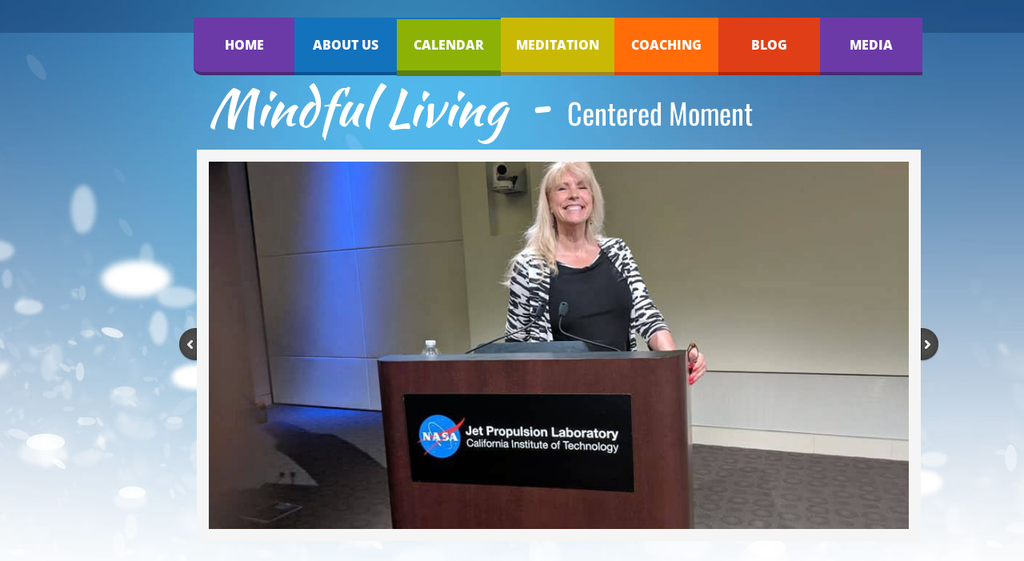

--- FILE ---
content_type: text/html; charset=utf-8
request_url: http://www.centeredmoment.com/calendar.html
body_size: 15187
content:
 <!DOCTYPE html><html lang="en" dir="ltr" data-tcc-ignore=""><head><title>Calendar</title><meta http-equiv="content-type" content="text/html; charset=UTF-8"><meta http-equiv="X-UA-Compatible" content="IE=edge,chrome=1"><link rel="stylesheet" type="text/css" href="site.css?v="><script> if (typeof ($sf) === "undefined") { $sf = { baseUrl: "https://p3pprd001.cloudstorage.secureserver.net/wsbv7-assets/WSB7_J_20240618_1102_WSB-20208_4886/v2", skin: "app", preload: 0, require: { jquery: "https://p3pprd001.cloudstorage.secureserver.net/wsbv7-assets/WSB7_J_20240618_1102_WSB-20208_4886/v2/libs/jquery/jq.js", paths: { "wsbcore": "common/wsb/core", "knockout": "libs/knockout/knockout" } } }; } </script><script id="duel" src="//img1.wsimg.com/starfield/duel/v2.5.8/duel.js?appid=O3BkA5J1#TzNCa0E1SjF2Mi41Ljdwcm9k"></script><script> define('jquery', ['jq!starfield/jquery.mod'], function(m) { return m; }); define('appconfig', [], { documentDownloadBaseUrl: 'http://nebula.wsimg.com' }); </script><meta http-equiv="Content-Location" content="calendar.html"><meta name="generator" content="Starfield Technologies; Go Daddy Website Builder 7.0.5350"><meta property="og:type" content="website"><meta property="og:title" content="Calendar"><meta property="og:site_name" content="Lindsay Leimbach"><meta property="og:url" content="http://www.centeredmoment.com/calendar.html"><meta property="og:image" content="//nebula.wsimg.com/8df7788d8ce6bed59619b4d7bdf3c8e8?AccessKeyId=5FDD9BD41B1261201100&disposition=0&alloworigin=1"></head><body><style data-inline-fonts>/* vietnamese */
@font-face {
  font-family: 'Allura';
  font-style: normal;
  font-weight: 400;
  src: url(https://img1.wsimg.com/gfonts/s/allura/v23/9oRPNYsQpS4zjuA_hAgWDto.woff2) format('woff2');
  unicode-range: U+0102-0103, U+0110-0111, U+0128-0129, U+0168-0169, U+01A0-01A1, U+01AF-01B0, U+0300-0301, U+0303-0304, U+0308-0309, U+0323, U+0329, U+1EA0-1EF9, U+20AB;
}
/* latin-ext */
@font-face {
  font-family: 'Allura';
  font-style: normal;
  font-weight: 400;
  src: url(https://img1.wsimg.com/gfonts/s/allura/v23/9oRPNYsQpS4zjuA_hQgWDto.woff2) format('woff2');
  unicode-range: U+0100-02BA, U+02BD-02C5, U+02C7-02CC, U+02CE-02D7, U+02DD-02FF, U+0304, U+0308, U+0329, U+1D00-1DBF, U+1E00-1E9F, U+1EF2-1EFF, U+2020, U+20A0-20AB, U+20AD-20C0, U+2113, U+2C60-2C7F, U+A720-A7FF;
}
/* latin */
@font-face {
  font-family: 'Allura';
  font-style: normal;
  font-weight: 400;
  src: url(https://img1.wsimg.com/gfonts/s/allura/v23/9oRPNYsQpS4zjuA_iwgW.woff2) format('woff2');
  unicode-range: U+0000-00FF, U+0131, U+0152-0153, U+02BB-02BC, U+02C6, U+02DA, U+02DC, U+0304, U+0308, U+0329, U+2000-206F, U+20AC, U+2122, U+2191, U+2193, U+2212, U+2215, U+FEFF, U+FFFD;
}
/* cyrillic */
@font-face {
  font-family: 'Amatic SC';
  font-style: normal;
  font-weight: 400;
  src: url(https://img1.wsimg.com/gfonts/s/amaticsc/v28/TUZyzwprpvBS1izr_vOEDuSfQZQ.woff2) format('woff2');
  unicode-range: U+0301, U+0400-045F, U+0490-0491, U+04B0-04B1, U+2116;
}
/* hebrew */
@font-face {
  font-family: 'Amatic SC';
  font-style: normal;
  font-weight: 400;
  src: url(https://img1.wsimg.com/gfonts/s/amaticsc/v28/TUZyzwprpvBS1izr_vOECOSfQZQ.woff2) format('woff2');
  unicode-range: U+0307-0308, U+0590-05FF, U+200C-2010, U+20AA, U+25CC, U+FB1D-FB4F;
}
/* vietnamese */
@font-face {
  font-family: 'Amatic SC';
  font-style: normal;
  font-weight: 400;
  src: url(https://img1.wsimg.com/gfonts/s/amaticsc/v28/TUZyzwprpvBS1izr_vOEBeSfQZQ.woff2) format('woff2');
  unicode-range: U+0102-0103, U+0110-0111, U+0128-0129, U+0168-0169, U+01A0-01A1, U+01AF-01B0, U+0300-0301, U+0303-0304, U+0308-0309, U+0323, U+0329, U+1EA0-1EF9, U+20AB;
}
/* latin-ext */
@font-face {
  font-family: 'Amatic SC';
  font-style: normal;
  font-weight: 400;
  src: url(https://img1.wsimg.com/gfonts/s/amaticsc/v28/TUZyzwprpvBS1izr_vOEBOSfQZQ.woff2) format('woff2');
  unicode-range: U+0100-02BA, U+02BD-02C5, U+02C7-02CC, U+02CE-02D7, U+02DD-02FF, U+0304, U+0308, U+0329, U+1D00-1DBF, U+1E00-1E9F, U+1EF2-1EFF, U+2020, U+20A0-20AB, U+20AD-20C0, U+2113, U+2C60-2C7F, U+A720-A7FF;
}
/* latin */
@font-face {
  font-family: 'Amatic SC';
  font-style: normal;
  font-weight: 400;
  src: url(https://img1.wsimg.com/gfonts/s/amaticsc/v28/TUZyzwprpvBS1izr_vOECuSf.woff2) format('woff2');
  unicode-range: U+0000-00FF, U+0131, U+0152-0153, U+02BB-02BC, U+02C6, U+02DA, U+02DC, U+0304, U+0308, U+0329, U+2000-206F, U+20AC, U+2122, U+2191, U+2193, U+2212, U+2215, U+FEFF, U+FFFD;
}
/* vietnamese */
@font-face {
  font-family: 'Arizonia';
  font-style: normal;
  font-weight: 400;
  src: url(https://img1.wsimg.com/gfonts/s/arizonia/v23/neIIzCemt4A5qa7mv5WOFqwKUQ.woff2) format('woff2');
  unicode-range: U+0102-0103, U+0110-0111, U+0128-0129, U+0168-0169, U+01A0-01A1, U+01AF-01B0, U+0300-0301, U+0303-0304, U+0308-0309, U+0323, U+0329, U+1EA0-1EF9, U+20AB;
}
/* latin-ext */
@font-face {
  font-family: 'Arizonia';
  font-style: normal;
  font-weight: 400;
  src: url(https://img1.wsimg.com/gfonts/s/arizonia/v23/neIIzCemt4A5qa7mv5WPFqwKUQ.woff2) format('woff2');
  unicode-range: U+0100-02BA, U+02BD-02C5, U+02C7-02CC, U+02CE-02D7, U+02DD-02FF, U+0304, U+0308, U+0329, U+1D00-1DBF, U+1E00-1E9F, U+1EF2-1EFF, U+2020, U+20A0-20AB, U+20AD-20C0, U+2113, U+2C60-2C7F, U+A720-A7FF;
}
/* latin */
@font-face {
  font-family: 'Arizonia';
  font-style: normal;
  font-weight: 400;
  src: url(https://img1.wsimg.com/gfonts/s/arizonia/v23/neIIzCemt4A5qa7mv5WBFqw.woff2) format('woff2');
  unicode-range: U+0000-00FF, U+0131, U+0152-0153, U+02BB-02BC, U+02C6, U+02DA, U+02DC, U+0304, U+0308, U+0329, U+2000-206F, U+20AC, U+2122, U+2191, U+2193, U+2212, U+2215, U+FEFF, U+FFFD;
}
/* latin */
@font-face {
  font-family: 'Averia Sans Libre';
  font-style: normal;
  font-weight: 400;
  src: url(https://img1.wsimg.com/gfonts/s/averiasanslibre/v20/ga6XaxZG_G5OvCf_rt7FH3B6BHLMEdVOEoI.woff2) format('woff2');
  unicode-range: U+0000-00FF, U+0131, U+0152-0153, U+02BB-02BC, U+02C6, U+02DA, U+02DC, U+0304, U+0308, U+0329, U+2000-206F, U+20AC, U+2122, U+2191, U+2193, U+2212, U+2215, U+FEFF, U+FFFD;
}
/* latin */
@font-face {
  font-family: 'Cabin Sketch';
  font-style: normal;
  font-weight: 400;
  src: url(https://img1.wsimg.com/gfonts/s/cabinsketch/v23/QGYpz_kZZAGCONcK2A4bGOj8mNhN.woff2) format('woff2');
  unicode-range: U+0000-00FF, U+0131, U+0152-0153, U+02BB-02BC, U+02C6, U+02DA, U+02DC, U+0304, U+0308, U+0329, U+2000-206F, U+20AC, U+2122, U+2191, U+2193, U+2212, U+2215, U+FEFF, U+FFFD;
}
/* vietnamese */
@font-face {
  font-family: 'Francois One';
  font-style: normal;
  font-weight: 400;
  src: url(https://img1.wsimg.com/gfonts/s/francoisone/v22/_Xmr-H4zszafZw3A-KPSZut9zgiRi_Y.woff2) format('woff2');
  unicode-range: U+0102-0103, U+0110-0111, U+0128-0129, U+0168-0169, U+01A0-01A1, U+01AF-01B0, U+0300-0301, U+0303-0304, U+0308-0309, U+0323, U+0329, U+1EA0-1EF9, U+20AB;
}
/* latin-ext */
@font-face {
  font-family: 'Francois One';
  font-style: normal;
  font-weight: 400;
  src: url(https://img1.wsimg.com/gfonts/s/francoisone/v22/_Xmr-H4zszafZw3A-KPSZut9zwiRi_Y.woff2) format('woff2');
  unicode-range: U+0100-02BA, U+02BD-02C5, U+02C7-02CC, U+02CE-02D7, U+02DD-02FF, U+0304, U+0308, U+0329, U+1D00-1DBF, U+1E00-1E9F, U+1EF2-1EFF, U+2020, U+20A0-20AB, U+20AD-20C0, U+2113, U+2C60-2C7F, U+A720-A7FF;
}
/* latin */
@font-face {
  font-family: 'Francois One';
  font-style: normal;
  font-weight: 400;
  src: url(https://img1.wsimg.com/gfonts/s/francoisone/v22/_Xmr-H4zszafZw3A-KPSZut9wQiR.woff2) format('woff2');
  unicode-range: U+0000-00FF, U+0131, U+0152-0153, U+02BB-02BC, U+02C6, U+02DA, U+02DC, U+0304, U+0308, U+0329, U+2000-206F, U+20AC, U+2122, U+2191, U+2193, U+2212, U+2215, U+FEFF, U+FFFD;
}
/* latin-ext */
@font-face {
  font-family: 'Fredericka the Great';
  font-style: normal;
  font-weight: 400;
  src: url(https://img1.wsimg.com/gfonts/s/frederickathegreat/v23/9Bt33CxNwt7aOctW2xjbCstzwVKsIBVV--StxbcVcg.woff2) format('woff2');
  unicode-range: U+0100-02BA, U+02BD-02C5, U+02C7-02CC, U+02CE-02D7, U+02DD-02FF, U+0304, U+0308, U+0329, U+1D00-1DBF, U+1E00-1E9F, U+1EF2-1EFF, U+2020, U+20A0-20AB, U+20AD-20C0, U+2113, U+2C60-2C7F, U+A720-A7FF;
}
/* latin */
@font-face {
  font-family: 'Fredericka the Great';
  font-style: normal;
  font-weight: 400;
  src: url(https://img1.wsimg.com/gfonts/s/frederickathegreat/v23/9Bt33CxNwt7aOctW2xjbCstzwVKsIBVV--Sjxbc.woff2) format('woff2');
  unicode-range: U+0000-00FF, U+0131, U+0152-0153, U+02BB-02BC, U+02C6, U+02DA, U+02DC, U+0304, U+0308, U+0329, U+2000-206F, U+20AC, U+2122, U+2191, U+2193, U+2212, U+2215, U+FEFF, U+FFFD;
}
/* latin */
@font-face {
  font-family: 'Jacques Francois Shadow';
  font-style: normal;
  font-weight: 400;
  src: url(https://img1.wsimg.com/gfonts/s/jacquesfrancoisshadow/v27/KR1FBtOz8PKTMk-kqdkLVrvR0ECFrB6Pin-2_p8Suno.woff2) format('woff2');
  unicode-range: U+0000-00FF, U+0131, U+0152-0153, U+02BB-02BC, U+02C6, U+02DA, U+02DC, U+0304, U+0308, U+0329, U+2000-206F, U+20AC, U+2122, U+2191, U+2193, U+2212, U+2215, U+FEFF, U+FFFD;
}
/* latin */
@font-face {
  font-family: 'Josefin Slab';
  font-style: normal;
  font-weight: 400;
  src: url(https://img1.wsimg.com/gfonts/s/josefinslab/v29/lW-swjwOK3Ps5GSJlNNkMalNpiZe_ldbOR4W71msR349Kg.woff2) format('woff2');
  unicode-range: U+0000-00FF, U+0131, U+0152-0153, U+02BB-02BC, U+02C6, U+02DA, U+02DC, U+0304, U+0308, U+0329, U+2000-206F, U+20AC, U+2122, U+2191, U+2193, U+2212, U+2215, U+FEFF, U+FFFD;
}
/* latin-ext */
@font-face {
  font-family: 'Kaushan Script';
  font-style: normal;
  font-weight: 400;
  src: url(https://img1.wsimg.com/gfonts/s/kaushanscript/v19/vm8vdRfvXFLG3OLnsO15WYS5DG72wNJHMw.woff2) format('woff2');
  unicode-range: U+0100-02BA, U+02BD-02C5, U+02C7-02CC, U+02CE-02D7, U+02DD-02FF, U+0304, U+0308, U+0329, U+1D00-1DBF, U+1E00-1E9F, U+1EF2-1EFF, U+2020, U+20A0-20AB, U+20AD-20C0, U+2113, U+2C60-2C7F, U+A720-A7FF;
}
/* latin */
@font-face {
  font-family: 'Kaushan Script';
  font-style: normal;
  font-weight: 400;
  src: url(https://img1.wsimg.com/gfonts/s/kaushanscript/v19/vm8vdRfvXFLG3OLnsO15WYS5DG74wNI.woff2) format('woff2');
  unicode-range: U+0000-00FF, U+0131, U+0152-0153, U+02BB-02BC, U+02C6, U+02DA, U+02DC, U+0304, U+0308, U+0329, U+2000-206F, U+20AC, U+2122, U+2191, U+2193, U+2212, U+2215, U+FEFF, U+FFFD;
}
/* latin-ext */
@font-face {
  font-family: 'Love Ya Like A Sister';
  font-style: normal;
  font-weight: 400;
  src: url(https://img1.wsimg.com/gfonts/s/loveyalikeasister/v23/R70EjzUBlOqPeouhFDfR80-0FhOqJubN-BeL-3xdgGE.woff2) format('woff2');
  unicode-range: U+0100-02BA, U+02BD-02C5, U+02C7-02CC, U+02CE-02D7, U+02DD-02FF, U+0304, U+0308, U+0329, U+1D00-1DBF, U+1E00-1E9F, U+1EF2-1EFF, U+2020, U+20A0-20AB, U+20AD-20C0, U+2113, U+2C60-2C7F, U+A720-A7FF;
}
/* latin */
@font-face {
  font-family: 'Love Ya Like A Sister';
  font-style: normal;
  font-weight: 400;
  src: url(https://img1.wsimg.com/gfonts/s/loveyalikeasister/v23/R70EjzUBlOqPeouhFDfR80-0FhOqJubN-BeL9Xxd.woff2) format('woff2');
  unicode-range: U+0000-00FF, U+0131, U+0152-0153, U+02BB-02BC, U+02C6, U+02DA, U+02DC, U+0304, U+0308, U+0329, U+2000-206F, U+20AC, U+2122, U+2191, U+2193, U+2212, U+2215, U+FEFF, U+FFFD;
}
/* cyrillic-ext */
@font-face {
  font-family: 'Merriweather';
  font-style: normal;
  font-weight: 400;
  font-stretch: 100%;
  src: url(https://img1.wsimg.com/gfonts/s/merriweather/v33/u-4D0qyriQwlOrhSvowK_l5UcA6zuSYEqOzpPe3HOZJ5eX1WtLaQwmYiScCmDxhtNOKl8yDr3icaGV31GvU.woff2) format('woff2');
  unicode-range: U+0460-052F, U+1C80-1C8A, U+20B4, U+2DE0-2DFF, U+A640-A69F, U+FE2E-FE2F;
}
/* cyrillic */
@font-face {
  font-family: 'Merriweather';
  font-style: normal;
  font-weight: 400;
  font-stretch: 100%;
  src: url(https://img1.wsimg.com/gfonts/s/merriweather/v33/u-4D0qyriQwlOrhSvowK_l5UcA6zuSYEqOzpPe3HOZJ5eX1WtLaQwmYiScCmDxhtNOKl8yDr3icaEF31GvU.woff2) format('woff2');
  unicode-range: U+0301, U+0400-045F, U+0490-0491, U+04B0-04B1, U+2116;
}
/* vietnamese */
@font-face {
  font-family: 'Merriweather';
  font-style: normal;
  font-weight: 400;
  font-stretch: 100%;
  src: url(https://img1.wsimg.com/gfonts/s/merriweather/v33/u-4D0qyriQwlOrhSvowK_l5UcA6zuSYEqOzpPe3HOZJ5eX1WtLaQwmYiScCmDxhtNOKl8yDr3icaG131GvU.woff2) format('woff2');
  unicode-range: U+0102-0103, U+0110-0111, U+0128-0129, U+0168-0169, U+01A0-01A1, U+01AF-01B0, U+0300-0301, U+0303-0304, U+0308-0309, U+0323, U+0329, U+1EA0-1EF9, U+20AB;
}
/* latin-ext */
@font-face {
  font-family: 'Merriweather';
  font-style: normal;
  font-weight: 400;
  font-stretch: 100%;
  src: url(https://img1.wsimg.com/gfonts/s/merriweather/v33/u-4D0qyriQwlOrhSvowK_l5UcA6zuSYEqOzpPe3HOZJ5eX1WtLaQwmYiScCmDxhtNOKl8yDr3icaGl31GvU.woff2) format('woff2');
  unicode-range: U+0100-02BA, U+02BD-02C5, U+02C7-02CC, U+02CE-02D7, U+02DD-02FF, U+0304, U+0308, U+0329, U+1D00-1DBF, U+1E00-1E9F, U+1EF2-1EFF, U+2020, U+20A0-20AB, U+20AD-20C0, U+2113, U+2C60-2C7F, U+A720-A7FF;
}
/* latin */
@font-face {
  font-family: 'Merriweather';
  font-style: normal;
  font-weight: 400;
  font-stretch: 100%;
  src: url(https://img1.wsimg.com/gfonts/s/merriweather/v33/u-4D0qyriQwlOrhSvowK_l5UcA6zuSYEqOzpPe3HOZJ5eX1WtLaQwmYiScCmDxhtNOKl8yDr3icaFF31.woff2) format('woff2');
  unicode-range: U+0000-00FF, U+0131, U+0152-0153, U+02BB-02BC, U+02C6, U+02DA, U+02DC, U+0304, U+0308, U+0329, U+2000-206F, U+20AC, U+2122, U+2191, U+2193, U+2212, U+2215, U+FEFF, U+FFFD;
}
/* latin-ext */
@font-face {
  font-family: 'Offside';
  font-style: normal;
  font-weight: 400;
  src: url(https://img1.wsimg.com/gfonts/s/offside/v26/HI_KiYMWKa9QrAykc5joR6-d.woff2) format('woff2');
  unicode-range: U+0100-02BA, U+02BD-02C5, U+02C7-02CC, U+02CE-02D7, U+02DD-02FF, U+0304, U+0308, U+0329, U+1D00-1DBF, U+1E00-1E9F, U+1EF2-1EFF, U+2020, U+20A0-20AB, U+20AD-20C0, U+2113, U+2C60-2C7F, U+A720-A7FF;
}
/* latin */
@font-face {
  font-family: 'Offside';
  font-style: normal;
  font-weight: 400;
  src: url(https://img1.wsimg.com/gfonts/s/offside/v26/HI_KiYMWKa9QrAykc5boRw.woff2) format('woff2');
  unicode-range: U+0000-00FF, U+0131, U+0152-0153, U+02BB-02BC, U+02C6, U+02DA, U+02DC, U+0304, U+0308, U+0329, U+2000-206F, U+20AC, U+2122, U+2191, U+2193, U+2212, U+2215, U+FEFF, U+FFFD;
}
/* cyrillic-ext */
@font-face {
  font-family: 'Open Sans';
  font-style: normal;
  font-weight: 400;
  font-stretch: 100%;
  src: url(https://img1.wsimg.com/gfonts/s/opensans/v44/memSYaGs126MiZpBA-UvWbX2vVnXBbObj2OVZyOOSr4dVJWUgsjZ0B4taVIGxA.woff2) format('woff2');
  unicode-range: U+0460-052F, U+1C80-1C8A, U+20B4, U+2DE0-2DFF, U+A640-A69F, U+FE2E-FE2F;
}
/* cyrillic */
@font-face {
  font-family: 'Open Sans';
  font-style: normal;
  font-weight: 400;
  font-stretch: 100%;
  src: url(https://img1.wsimg.com/gfonts/s/opensans/v44/memSYaGs126MiZpBA-UvWbX2vVnXBbObj2OVZyOOSr4dVJWUgsjZ0B4kaVIGxA.woff2) format('woff2');
  unicode-range: U+0301, U+0400-045F, U+0490-0491, U+04B0-04B1, U+2116;
}
/* greek-ext */
@font-face {
  font-family: 'Open Sans';
  font-style: normal;
  font-weight: 400;
  font-stretch: 100%;
  src: url(https://img1.wsimg.com/gfonts/s/opensans/v44/memSYaGs126MiZpBA-UvWbX2vVnXBbObj2OVZyOOSr4dVJWUgsjZ0B4saVIGxA.woff2) format('woff2');
  unicode-range: U+1F00-1FFF;
}
/* greek */
@font-face {
  font-family: 'Open Sans';
  font-style: normal;
  font-weight: 400;
  font-stretch: 100%;
  src: url(https://img1.wsimg.com/gfonts/s/opensans/v44/memSYaGs126MiZpBA-UvWbX2vVnXBbObj2OVZyOOSr4dVJWUgsjZ0B4jaVIGxA.woff2) format('woff2');
  unicode-range: U+0370-0377, U+037A-037F, U+0384-038A, U+038C, U+038E-03A1, U+03A3-03FF;
}
/* hebrew */
@font-face {
  font-family: 'Open Sans';
  font-style: normal;
  font-weight: 400;
  font-stretch: 100%;
  src: url(https://img1.wsimg.com/gfonts/s/opensans/v44/memSYaGs126MiZpBA-UvWbX2vVnXBbObj2OVZyOOSr4dVJWUgsjZ0B4iaVIGxA.woff2) format('woff2');
  unicode-range: U+0307-0308, U+0590-05FF, U+200C-2010, U+20AA, U+25CC, U+FB1D-FB4F;
}
/* math */
@font-face {
  font-family: 'Open Sans';
  font-style: normal;
  font-weight: 400;
  font-stretch: 100%;
  src: url(https://img1.wsimg.com/gfonts/s/opensans/v44/memSYaGs126MiZpBA-UvWbX2vVnXBbObj2OVZyOOSr4dVJWUgsjZ0B5caVIGxA.woff2) format('woff2');
  unicode-range: U+0302-0303, U+0305, U+0307-0308, U+0310, U+0312, U+0315, U+031A, U+0326-0327, U+032C, U+032F-0330, U+0332-0333, U+0338, U+033A, U+0346, U+034D, U+0391-03A1, U+03A3-03A9, U+03B1-03C9, U+03D1, U+03D5-03D6, U+03F0-03F1, U+03F4-03F5, U+2016-2017, U+2034-2038, U+203C, U+2040, U+2043, U+2047, U+2050, U+2057, U+205F, U+2070-2071, U+2074-208E, U+2090-209C, U+20D0-20DC, U+20E1, U+20E5-20EF, U+2100-2112, U+2114-2115, U+2117-2121, U+2123-214F, U+2190, U+2192, U+2194-21AE, U+21B0-21E5, U+21F1-21F2, U+21F4-2211, U+2213-2214, U+2216-22FF, U+2308-230B, U+2310, U+2319, U+231C-2321, U+2336-237A, U+237C, U+2395, U+239B-23B7, U+23D0, U+23DC-23E1, U+2474-2475, U+25AF, U+25B3, U+25B7, U+25BD, U+25C1, U+25CA, U+25CC, U+25FB, U+266D-266F, U+27C0-27FF, U+2900-2AFF, U+2B0E-2B11, U+2B30-2B4C, U+2BFE, U+3030, U+FF5B, U+FF5D, U+1D400-1D7FF, U+1EE00-1EEFF;
}
/* symbols */
@font-face {
  font-family: 'Open Sans';
  font-style: normal;
  font-weight: 400;
  font-stretch: 100%;
  src: url(https://img1.wsimg.com/gfonts/s/opensans/v44/memSYaGs126MiZpBA-UvWbX2vVnXBbObj2OVZyOOSr4dVJWUgsjZ0B5OaVIGxA.woff2) format('woff2');
  unicode-range: U+0001-000C, U+000E-001F, U+007F-009F, U+20DD-20E0, U+20E2-20E4, U+2150-218F, U+2190, U+2192, U+2194-2199, U+21AF, U+21E6-21F0, U+21F3, U+2218-2219, U+2299, U+22C4-22C6, U+2300-243F, U+2440-244A, U+2460-24FF, U+25A0-27BF, U+2800-28FF, U+2921-2922, U+2981, U+29BF, U+29EB, U+2B00-2BFF, U+4DC0-4DFF, U+FFF9-FFFB, U+10140-1018E, U+10190-1019C, U+101A0, U+101D0-101FD, U+102E0-102FB, U+10E60-10E7E, U+1D2C0-1D2D3, U+1D2E0-1D37F, U+1F000-1F0FF, U+1F100-1F1AD, U+1F1E6-1F1FF, U+1F30D-1F30F, U+1F315, U+1F31C, U+1F31E, U+1F320-1F32C, U+1F336, U+1F378, U+1F37D, U+1F382, U+1F393-1F39F, U+1F3A7-1F3A8, U+1F3AC-1F3AF, U+1F3C2, U+1F3C4-1F3C6, U+1F3CA-1F3CE, U+1F3D4-1F3E0, U+1F3ED, U+1F3F1-1F3F3, U+1F3F5-1F3F7, U+1F408, U+1F415, U+1F41F, U+1F426, U+1F43F, U+1F441-1F442, U+1F444, U+1F446-1F449, U+1F44C-1F44E, U+1F453, U+1F46A, U+1F47D, U+1F4A3, U+1F4B0, U+1F4B3, U+1F4B9, U+1F4BB, U+1F4BF, U+1F4C8-1F4CB, U+1F4D6, U+1F4DA, U+1F4DF, U+1F4E3-1F4E6, U+1F4EA-1F4ED, U+1F4F7, U+1F4F9-1F4FB, U+1F4FD-1F4FE, U+1F503, U+1F507-1F50B, U+1F50D, U+1F512-1F513, U+1F53E-1F54A, U+1F54F-1F5FA, U+1F610, U+1F650-1F67F, U+1F687, U+1F68D, U+1F691, U+1F694, U+1F698, U+1F6AD, U+1F6B2, U+1F6B9-1F6BA, U+1F6BC, U+1F6C6-1F6CF, U+1F6D3-1F6D7, U+1F6E0-1F6EA, U+1F6F0-1F6F3, U+1F6F7-1F6FC, U+1F700-1F7FF, U+1F800-1F80B, U+1F810-1F847, U+1F850-1F859, U+1F860-1F887, U+1F890-1F8AD, U+1F8B0-1F8BB, U+1F8C0-1F8C1, U+1F900-1F90B, U+1F93B, U+1F946, U+1F984, U+1F996, U+1F9E9, U+1FA00-1FA6F, U+1FA70-1FA7C, U+1FA80-1FA89, U+1FA8F-1FAC6, U+1FACE-1FADC, U+1FADF-1FAE9, U+1FAF0-1FAF8, U+1FB00-1FBFF;
}
/* vietnamese */
@font-face {
  font-family: 'Open Sans';
  font-style: normal;
  font-weight: 400;
  font-stretch: 100%;
  src: url(https://img1.wsimg.com/gfonts/s/opensans/v44/memSYaGs126MiZpBA-UvWbX2vVnXBbObj2OVZyOOSr4dVJWUgsjZ0B4vaVIGxA.woff2) format('woff2');
  unicode-range: U+0102-0103, U+0110-0111, U+0128-0129, U+0168-0169, U+01A0-01A1, U+01AF-01B0, U+0300-0301, U+0303-0304, U+0308-0309, U+0323, U+0329, U+1EA0-1EF9, U+20AB;
}
/* latin-ext */
@font-face {
  font-family: 'Open Sans';
  font-style: normal;
  font-weight: 400;
  font-stretch: 100%;
  src: url(https://img1.wsimg.com/gfonts/s/opensans/v44/memSYaGs126MiZpBA-UvWbX2vVnXBbObj2OVZyOOSr4dVJWUgsjZ0B4uaVIGxA.woff2) format('woff2');
  unicode-range: U+0100-02BA, U+02BD-02C5, U+02C7-02CC, U+02CE-02D7, U+02DD-02FF, U+0304, U+0308, U+0329, U+1D00-1DBF, U+1E00-1E9F, U+1EF2-1EFF, U+2020, U+20A0-20AB, U+20AD-20C0, U+2113, U+2C60-2C7F, U+A720-A7FF;
}
/* latin */
@font-face {
  font-family: 'Open Sans';
  font-style: normal;
  font-weight: 400;
  font-stretch: 100%;
  src: url(https://img1.wsimg.com/gfonts/s/opensans/v44/memSYaGs126MiZpBA-UvWbX2vVnXBbObj2OVZyOOSr4dVJWUgsjZ0B4gaVI.woff2) format('woff2');
  unicode-range: U+0000-00FF, U+0131, U+0152-0153, U+02BB-02BC, U+02C6, U+02DA, U+02DC, U+0304, U+0308, U+0329, U+2000-206F, U+20AC, U+2122, U+2191, U+2193, U+2212, U+2215, U+FEFF, U+FFFD;
}
/* cyrillic-ext */
@font-face {
  font-family: 'Oswald';
  font-style: normal;
  font-weight: 400;
  src: url(https://img1.wsimg.com/gfonts/s/oswald/v57/TK3_WkUHHAIjg75cFRf3bXL8LICs1_FvsUtiZTaR.woff2) format('woff2');
  unicode-range: U+0460-052F, U+1C80-1C8A, U+20B4, U+2DE0-2DFF, U+A640-A69F, U+FE2E-FE2F;
}
/* cyrillic */
@font-face {
  font-family: 'Oswald';
  font-style: normal;
  font-weight: 400;
  src: url(https://img1.wsimg.com/gfonts/s/oswald/v57/TK3_WkUHHAIjg75cFRf3bXL8LICs1_FvsUJiZTaR.woff2) format('woff2');
  unicode-range: U+0301, U+0400-045F, U+0490-0491, U+04B0-04B1, U+2116;
}
/* vietnamese */
@font-face {
  font-family: 'Oswald';
  font-style: normal;
  font-weight: 400;
  src: url(https://img1.wsimg.com/gfonts/s/oswald/v57/TK3_WkUHHAIjg75cFRf3bXL8LICs1_FvsUliZTaR.woff2) format('woff2');
  unicode-range: U+0102-0103, U+0110-0111, U+0128-0129, U+0168-0169, U+01A0-01A1, U+01AF-01B0, U+0300-0301, U+0303-0304, U+0308-0309, U+0323, U+0329, U+1EA0-1EF9, U+20AB;
}
/* latin-ext */
@font-face {
  font-family: 'Oswald';
  font-style: normal;
  font-weight: 400;
  src: url(https://img1.wsimg.com/gfonts/s/oswald/v57/TK3_WkUHHAIjg75cFRf3bXL8LICs1_FvsUhiZTaR.woff2) format('woff2');
  unicode-range: U+0100-02BA, U+02BD-02C5, U+02C7-02CC, U+02CE-02D7, U+02DD-02FF, U+0304, U+0308, U+0329, U+1D00-1DBF, U+1E00-1E9F, U+1EF2-1EFF, U+2020, U+20A0-20AB, U+20AD-20C0, U+2113, U+2C60-2C7F, U+A720-A7FF;
}
/* latin */
@font-face {
  font-family: 'Oswald';
  font-style: normal;
  font-weight: 400;
  src: url(https://img1.wsimg.com/gfonts/s/oswald/v57/TK3_WkUHHAIjg75cFRf3bXL8LICs1_FvsUZiZQ.woff2) format('woff2');
  unicode-range: U+0000-00FF, U+0131, U+0152-0153, U+02BB-02BC, U+02C6, U+02DA, U+02DC, U+0304, U+0308, U+0329, U+2000-206F, U+20AC, U+2122, U+2191, U+2193, U+2212, U+2215, U+FEFF, U+FFFD;
}
/* latin-ext */
@font-face {
  font-family: 'Over the Rainbow';
  font-style: normal;
  font-weight: 400;
  src: url(https://img1.wsimg.com/gfonts/s/overtherainbow/v23/11haGoXG1k_HKhMLUWz7Mc7vvW5ulvqs9eA2.woff2) format('woff2');
  unicode-range: U+0100-02BA, U+02BD-02C5, U+02C7-02CC, U+02CE-02D7, U+02DD-02FF, U+0304, U+0308, U+0329, U+1D00-1DBF, U+1E00-1E9F, U+1EF2-1EFF, U+2020, U+20A0-20AB, U+20AD-20C0, U+2113, U+2C60-2C7F, U+A720-A7FF;
}
/* latin */
@font-face {
  font-family: 'Over the Rainbow';
  font-style: normal;
  font-weight: 400;
  src: url(https://img1.wsimg.com/gfonts/s/overtherainbow/v23/11haGoXG1k_HKhMLUWz7Mc7vvW5ulvSs9Q.woff2) format('woff2');
  unicode-range: U+0000-00FF, U+0131, U+0152-0153, U+02BB-02BC, U+02C6, U+02DA, U+02DC, U+0304, U+0308, U+0329, U+2000-206F, U+20AC, U+2122, U+2191, U+2193, U+2212, U+2215, U+FEFF, U+FFFD;
}
/* cyrillic-ext */
@font-face {
  font-family: 'Pacifico';
  font-style: normal;
  font-weight: 400;
  src: url(https://img1.wsimg.com/gfonts/s/pacifico/v23/FwZY7-Qmy14u9lezJ-6K6MmTpA.woff2) format('woff2');
  unicode-range: U+0460-052F, U+1C80-1C8A, U+20B4, U+2DE0-2DFF, U+A640-A69F, U+FE2E-FE2F;
}
/* cyrillic */
@font-face {
  font-family: 'Pacifico';
  font-style: normal;
  font-weight: 400;
  src: url(https://img1.wsimg.com/gfonts/s/pacifico/v23/FwZY7-Qmy14u9lezJ-6D6MmTpA.woff2) format('woff2');
  unicode-range: U+0301, U+0400-045F, U+0490-0491, U+04B0-04B1, U+2116;
}
/* vietnamese */
@font-face {
  font-family: 'Pacifico';
  font-style: normal;
  font-weight: 400;
  src: url(https://img1.wsimg.com/gfonts/s/pacifico/v23/FwZY7-Qmy14u9lezJ-6I6MmTpA.woff2) format('woff2');
  unicode-range: U+0102-0103, U+0110-0111, U+0128-0129, U+0168-0169, U+01A0-01A1, U+01AF-01B0, U+0300-0301, U+0303-0304, U+0308-0309, U+0323, U+0329, U+1EA0-1EF9, U+20AB;
}
/* latin-ext */
@font-face {
  font-family: 'Pacifico';
  font-style: normal;
  font-weight: 400;
  src: url(https://img1.wsimg.com/gfonts/s/pacifico/v23/FwZY7-Qmy14u9lezJ-6J6MmTpA.woff2) format('woff2');
  unicode-range: U+0100-02BA, U+02BD-02C5, U+02C7-02CC, U+02CE-02D7, U+02DD-02FF, U+0304, U+0308, U+0329, U+1D00-1DBF, U+1E00-1E9F, U+1EF2-1EFF, U+2020, U+20A0-20AB, U+20AD-20C0, U+2113, U+2C60-2C7F, U+A720-A7FF;
}
/* latin */
@font-face {
  font-family: 'Pacifico';
  font-style: normal;
  font-weight: 400;
  src: url(https://img1.wsimg.com/gfonts/s/pacifico/v23/FwZY7-Qmy14u9lezJ-6H6Mk.woff2) format('woff2');
  unicode-range: U+0000-00FF, U+0131, U+0152-0153, U+02BB-02BC, U+02C6, U+02DA, U+02DC, U+0304, U+0308, U+0329, U+2000-206F, U+20AC, U+2122, U+2191, U+2193, U+2212, U+2215, U+FEFF, U+FFFD;
}
/* latin-ext */
@font-face {
  font-family: 'Romanesco';
  font-style: normal;
  font-weight: 400;
  src: url(https://img1.wsimg.com/gfonts/s/romanesco/v22/w8gYH2ozQOY7_r_J7mSX1XYKmOo.woff2) format('woff2');
  unicode-range: U+0100-02BA, U+02BD-02C5, U+02C7-02CC, U+02CE-02D7, U+02DD-02FF, U+0304, U+0308, U+0329, U+1D00-1DBF, U+1E00-1E9F, U+1EF2-1EFF, U+2020, U+20A0-20AB, U+20AD-20C0, U+2113, U+2C60-2C7F, U+A720-A7FF;
}
/* latin */
@font-face {
  font-family: 'Romanesco';
  font-style: normal;
  font-weight: 400;
  src: url(https://img1.wsimg.com/gfonts/s/romanesco/v22/w8gYH2ozQOY7_r_J7mSX23YK.woff2) format('woff2');
  unicode-range: U+0000-00FF, U+0131, U+0152-0153, U+02BB-02BC, U+02C6, U+02DA, U+02DC, U+0304, U+0308, U+0329, U+2000-206F, U+20AC, U+2122, U+2191, U+2193, U+2212, U+2215, U+FEFF, U+FFFD;
}
/* latin-ext */
@font-face {
  font-family: 'Sacramento';
  font-style: normal;
  font-weight: 400;
  src: url(https://img1.wsimg.com/gfonts/s/sacramento/v17/buEzpo6gcdjy0EiZMBUG4CMf_exL.woff2) format('woff2');
  unicode-range: U+0100-02BA, U+02BD-02C5, U+02C7-02CC, U+02CE-02D7, U+02DD-02FF, U+0304, U+0308, U+0329, U+1D00-1DBF, U+1E00-1E9F, U+1EF2-1EFF, U+2020, U+20A0-20AB, U+20AD-20C0, U+2113, U+2C60-2C7F, U+A720-A7FF;
}
/* latin */
@font-face {
  font-family: 'Sacramento';
  font-style: normal;
  font-weight: 400;
  src: url(https://img1.wsimg.com/gfonts/s/sacramento/v17/buEzpo6gcdjy0EiZMBUG4C0f_Q.woff2) format('woff2');
  unicode-range: U+0000-00FF, U+0131, U+0152-0153, U+02BB-02BC, U+02C6, U+02DA, U+02DC, U+0304, U+0308, U+0329, U+2000-206F, U+20AC, U+2122, U+2191, U+2193, U+2212, U+2215, U+FEFF, U+FFFD;
}
/* latin-ext */
@font-face {
  font-family: 'Seaweed Script';
  font-style: normal;
  font-weight: 400;
  src: url(https://img1.wsimg.com/gfonts/s/seaweedscript/v17/bx6cNx6Tne2pxOATYE8C_Rsoe3WA8qY2VQ.woff2) format('woff2');
  unicode-range: U+0100-02BA, U+02BD-02C5, U+02C7-02CC, U+02CE-02D7, U+02DD-02FF, U+0304, U+0308, U+0329, U+1D00-1DBF, U+1E00-1E9F, U+1EF2-1EFF, U+2020, U+20A0-20AB, U+20AD-20C0, U+2113, U+2C60-2C7F, U+A720-A7FF;
}
/* latin */
@font-face {
  font-family: 'Seaweed Script';
  font-style: normal;
  font-weight: 400;
  src: url(https://img1.wsimg.com/gfonts/s/seaweedscript/v17/bx6cNx6Tne2pxOATYE8C_Rsoe3WO8qY.woff2) format('woff2');
  unicode-range: U+0000-00FF, U+0131, U+0152-0153, U+02BB-02BC, U+02C6, U+02DA, U+02DC, U+0304, U+0308, U+0329, U+2000-206F, U+20AC, U+2122, U+2191, U+2193, U+2212, U+2215, U+FEFF, U+FFFD;
}
/* latin-ext */
@font-face {
  font-family: 'Special Elite';
  font-style: normal;
  font-weight: 400;
  src: url(https://img1.wsimg.com/gfonts/s/specialelite/v20/XLYgIZbkc4JPUL5CVArUVL0ntn4OSEFt.woff2) format('woff2');
  unicode-range: U+0100-02BA, U+02BD-02C5, U+02C7-02CC, U+02CE-02D7, U+02DD-02FF, U+0304, U+0308, U+0329, U+1D00-1DBF, U+1E00-1E9F, U+1EF2-1EFF, U+2020, U+20A0-20AB, U+20AD-20C0, U+2113, U+2C60-2C7F, U+A720-A7FF;
}
/* latin */
@font-face {
  font-family: 'Special Elite';
  font-style: normal;
  font-weight: 400;
  src: url(https://img1.wsimg.com/gfonts/s/specialelite/v20/XLYgIZbkc4JPUL5CVArUVL0ntnAOSA.woff2) format('woff2');
  unicode-range: U+0000-00FF, U+0131, U+0152-0153, U+02BB-02BC, U+02C6, U+02DA, U+02DC, U+0304, U+0308, U+0329, U+2000-206F, U+20AC, U+2122, U+2191, U+2193, U+2212, U+2215, U+FEFF, U+FFFD;
}

/* cyrillic-ext */
@font-face {
  font-family: 'Arimo';
  font-style: normal;
  font-weight: 400;
  src: url(https://img1.wsimg.com/gfonts/s/arimo/v35/P5sfzZCDf9_T_3cV7NCUECyoxNk37cxcDRrBZQI.woff2) format('woff2');
  unicode-range: U+0460-052F, U+1C80-1C8A, U+20B4, U+2DE0-2DFF, U+A640-A69F, U+FE2E-FE2F;
}
/* cyrillic */
@font-face {
  font-family: 'Arimo';
  font-style: normal;
  font-weight: 400;
  src: url(https://img1.wsimg.com/gfonts/s/arimo/v35/P5sfzZCDf9_T_3cV7NCUECyoxNk37cxcBBrBZQI.woff2) format('woff2');
  unicode-range: U+0301, U+0400-045F, U+0490-0491, U+04B0-04B1, U+2116;
}
/* greek-ext */
@font-face {
  font-family: 'Arimo';
  font-style: normal;
  font-weight: 400;
  src: url(https://img1.wsimg.com/gfonts/s/arimo/v35/P5sfzZCDf9_T_3cV7NCUECyoxNk37cxcDBrBZQI.woff2) format('woff2');
  unicode-range: U+1F00-1FFF;
}
/* greek */
@font-face {
  font-family: 'Arimo';
  font-style: normal;
  font-weight: 400;
  src: url(https://img1.wsimg.com/gfonts/s/arimo/v35/P5sfzZCDf9_T_3cV7NCUECyoxNk37cxcAxrBZQI.woff2) format('woff2');
  unicode-range: U+0370-0377, U+037A-037F, U+0384-038A, U+038C, U+038E-03A1, U+03A3-03FF;
}
/* hebrew */
@font-face {
  font-family: 'Arimo';
  font-style: normal;
  font-weight: 400;
  src: url(https://img1.wsimg.com/gfonts/s/arimo/v35/P5sfzZCDf9_T_3cV7NCUECyoxNk37cxcAhrBZQI.woff2) format('woff2');
  unicode-range: U+0307-0308, U+0590-05FF, U+200C-2010, U+20AA, U+25CC, U+FB1D-FB4F;
}
/* vietnamese */
@font-face {
  font-family: 'Arimo';
  font-style: normal;
  font-weight: 400;
  src: url(https://img1.wsimg.com/gfonts/s/arimo/v35/P5sfzZCDf9_T_3cV7NCUECyoxNk37cxcDxrBZQI.woff2) format('woff2');
  unicode-range: U+0102-0103, U+0110-0111, U+0128-0129, U+0168-0169, U+01A0-01A1, U+01AF-01B0, U+0300-0301, U+0303-0304, U+0308-0309, U+0323, U+0329, U+1EA0-1EF9, U+20AB;
}
/* latin-ext */
@font-face {
  font-family: 'Arimo';
  font-style: normal;
  font-weight: 400;
  src: url(https://img1.wsimg.com/gfonts/s/arimo/v35/P5sfzZCDf9_T_3cV7NCUECyoxNk37cxcDhrBZQI.woff2) format('woff2');
  unicode-range: U+0100-02BA, U+02BD-02C5, U+02C7-02CC, U+02CE-02D7, U+02DD-02FF, U+0304, U+0308, U+0329, U+1D00-1DBF, U+1E00-1E9F, U+1EF2-1EFF, U+2020, U+20A0-20AB, U+20AD-20C0, U+2113, U+2C60-2C7F, U+A720-A7FF;
}
/* latin */
@font-face {
  font-family: 'Arimo';
  font-style: normal;
  font-weight: 400;
  src: url(https://img1.wsimg.com/gfonts/s/arimo/v35/P5sfzZCDf9_T_3cV7NCUECyoxNk37cxcABrB.woff2) format('woff2');
  unicode-range: U+0000-00FF, U+0131, U+0152-0153, U+02BB-02BC, U+02C6, U+02DA, U+02DC, U+0304, U+0308, U+0329, U+2000-206F, U+20AC, U+2122, U+2191, U+2193, U+2212, U+2215, U+FEFF, U+FFFD;
}
/* cyrillic-ext */
@font-face {
  font-family: 'Open Sans';
  font-style: normal;
  font-weight: 400;
  font-stretch: 100%;
  src: url(https://img1.wsimg.com/gfonts/s/opensans/v44/memvYaGs126MiZpBA-UvWbX2vVnXBbObj2OVTSKmu1aB.woff2) format('woff2');
  unicode-range: U+0460-052F, U+1C80-1C8A, U+20B4, U+2DE0-2DFF, U+A640-A69F, U+FE2E-FE2F;
}
/* cyrillic */
@font-face {
  font-family: 'Open Sans';
  font-style: normal;
  font-weight: 400;
  font-stretch: 100%;
  src: url(https://img1.wsimg.com/gfonts/s/opensans/v44/memvYaGs126MiZpBA-UvWbX2vVnXBbObj2OVTSumu1aB.woff2) format('woff2');
  unicode-range: U+0301, U+0400-045F, U+0490-0491, U+04B0-04B1, U+2116;
}
/* greek-ext */
@font-face {
  font-family: 'Open Sans';
  font-style: normal;
  font-weight: 400;
  font-stretch: 100%;
  src: url(https://img1.wsimg.com/gfonts/s/opensans/v44/memvYaGs126MiZpBA-UvWbX2vVnXBbObj2OVTSOmu1aB.woff2) format('woff2');
  unicode-range: U+1F00-1FFF;
}
/* greek */
@font-face {
  font-family: 'Open Sans';
  font-style: normal;
  font-weight: 400;
  font-stretch: 100%;
  src: url(https://img1.wsimg.com/gfonts/s/opensans/v44/memvYaGs126MiZpBA-UvWbX2vVnXBbObj2OVTSymu1aB.woff2) format('woff2');
  unicode-range: U+0370-0377, U+037A-037F, U+0384-038A, U+038C, U+038E-03A1, U+03A3-03FF;
}
/* hebrew */
@font-face {
  font-family: 'Open Sans';
  font-style: normal;
  font-weight: 400;
  font-stretch: 100%;
  src: url(https://img1.wsimg.com/gfonts/s/opensans/v44/memvYaGs126MiZpBA-UvWbX2vVnXBbObj2OVTS2mu1aB.woff2) format('woff2');
  unicode-range: U+0307-0308, U+0590-05FF, U+200C-2010, U+20AA, U+25CC, U+FB1D-FB4F;
}
/* math */
@font-face {
  font-family: 'Open Sans';
  font-style: normal;
  font-weight: 400;
  font-stretch: 100%;
  src: url(https://img1.wsimg.com/gfonts/s/opensans/v44/memvYaGs126MiZpBA-UvWbX2vVnXBbObj2OVTVOmu1aB.woff2) format('woff2');
  unicode-range: U+0302-0303, U+0305, U+0307-0308, U+0310, U+0312, U+0315, U+031A, U+0326-0327, U+032C, U+032F-0330, U+0332-0333, U+0338, U+033A, U+0346, U+034D, U+0391-03A1, U+03A3-03A9, U+03B1-03C9, U+03D1, U+03D5-03D6, U+03F0-03F1, U+03F4-03F5, U+2016-2017, U+2034-2038, U+203C, U+2040, U+2043, U+2047, U+2050, U+2057, U+205F, U+2070-2071, U+2074-208E, U+2090-209C, U+20D0-20DC, U+20E1, U+20E5-20EF, U+2100-2112, U+2114-2115, U+2117-2121, U+2123-214F, U+2190, U+2192, U+2194-21AE, U+21B0-21E5, U+21F1-21F2, U+21F4-2211, U+2213-2214, U+2216-22FF, U+2308-230B, U+2310, U+2319, U+231C-2321, U+2336-237A, U+237C, U+2395, U+239B-23B7, U+23D0, U+23DC-23E1, U+2474-2475, U+25AF, U+25B3, U+25B7, U+25BD, U+25C1, U+25CA, U+25CC, U+25FB, U+266D-266F, U+27C0-27FF, U+2900-2AFF, U+2B0E-2B11, U+2B30-2B4C, U+2BFE, U+3030, U+FF5B, U+FF5D, U+1D400-1D7FF, U+1EE00-1EEFF;
}
/* symbols */
@font-face {
  font-family: 'Open Sans';
  font-style: normal;
  font-weight: 400;
  font-stretch: 100%;
  src: url(https://img1.wsimg.com/gfonts/s/opensans/v44/memvYaGs126MiZpBA-UvWbX2vVnXBbObj2OVTUGmu1aB.woff2) format('woff2');
  unicode-range: U+0001-000C, U+000E-001F, U+007F-009F, U+20DD-20E0, U+20E2-20E4, U+2150-218F, U+2190, U+2192, U+2194-2199, U+21AF, U+21E6-21F0, U+21F3, U+2218-2219, U+2299, U+22C4-22C6, U+2300-243F, U+2440-244A, U+2460-24FF, U+25A0-27BF, U+2800-28FF, U+2921-2922, U+2981, U+29BF, U+29EB, U+2B00-2BFF, U+4DC0-4DFF, U+FFF9-FFFB, U+10140-1018E, U+10190-1019C, U+101A0, U+101D0-101FD, U+102E0-102FB, U+10E60-10E7E, U+1D2C0-1D2D3, U+1D2E0-1D37F, U+1F000-1F0FF, U+1F100-1F1AD, U+1F1E6-1F1FF, U+1F30D-1F30F, U+1F315, U+1F31C, U+1F31E, U+1F320-1F32C, U+1F336, U+1F378, U+1F37D, U+1F382, U+1F393-1F39F, U+1F3A7-1F3A8, U+1F3AC-1F3AF, U+1F3C2, U+1F3C4-1F3C6, U+1F3CA-1F3CE, U+1F3D4-1F3E0, U+1F3ED, U+1F3F1-1F3F3, U+1F3F5-1F3F7, U+1F408, U+1F415, U+1F41F, U+1F426, U+1F43F, U+1F441-1F442, U+1F444, U+1F446-1F449, U+1F44C-1F44E, U+1F453, U+1F46A, U+1F47D, U+1F4A3, U+1F4B0, U+1F4B3, U+1F4B9, U+1F4BB, U+1F4BF, U+1F4C8-1F4CB, U+1F4D6, U+1F4DA, U+1F4DF, U+1F4E3-1F4E6, U+1F4EA-1F4ED, U+1F4F7, U+1F4F9-1F4FB, U+1F4FD-1F4FE, U+1F503, U+1F507-1F50B, U+1F50D, U+1F512-1F513, U+1F53E-1F54A, U+1F54F-1F5FA, U+1F610, U+1F650-1F67F, U+1F687, U+1F68D, U+1F691, U+1F694, U+1F698, U+1F6AD, U+1F6B2, U+1F6B9-1F6BA, U+1F6BC, U+1F6C6-1F6CF, U+1F6D3-1F6D7, U+1F6E0-1F6EA, U+1F6F0-1F6F3, U+1F6F7-1F6FC, U+1F700-1F7FF, U+1F800-1F80B, U+1F810-1F847, U+1F850-1F859, U+1F860-1F887, U+1F890-1F8AD, U+1F8B0-1F8BB, U+1F8C0-1F8C1, U+1F900-1F90B, U+1F93B, U+1F946, U+1F984, U+1F996, U+1F9E9, U+1FA00-1FA6F, U+1FA70-1FA7C, U+1FA80-1FA89, U+1FA8F-1FAC6, U+1FACE-1FADC, U+1FADF-1FAE9, U+1FAF0-1FAF8, U+1FB00-1FBFF;
}
/* vietnamese */
@font-face {
  font-family: 'Open Sans';
  font-style: normal;
  font-weight: 400;
  font-stretch: 100%;
  src: url(https://img1.wsimg.com/gfonts/s/opensans/v44/memvYaGs126MiZpBA-UvWbX2vVnXBbObj2OVTSCmu1aB.woff2) format('woff2');
  unicode-range: U+0102-0103, U+0110-0111, U+0128-0129, U+0168-0169, U+01A0-01A1, U+01AF-01B0, U+0300-0301, U+0303-0304, U+0308-0309, U+0323, U+0329, U+1EA0-1EF9, U+20AB;
}
/* latin-ext */
@font-face {
  font-family: 'Open Sans';
  font-style: normal;
  font-weight: 400;
  font-stretch: 100%;
  src: url(https://img1.wsimg.com/gfonts/s/opensans/v44/memvYaGs126MiZpBA-UvWbX2vVnXBbObj2OVTSGmu1aB.woff2) format('woff2');
  unicode-range: U+0100-02BA, U+02BD-02C5, U+02C7-02CC, U+02CE-02D7, U+02DD-02FF, U+0304, U+0308, U+0329, U+1D00-1DBF, U+1E00-1E9F, U+1EF2-1EFF, U+2020, U+20A0-20AB, U+20AD-20C0, U+2113, U+2C60-2C7F, U+A720-A7FF;
}
/* latin */
@font-face {
  font-family: 'Open Sans';
  font-style: normal;
  font-weight: 400;
  font-stretch: 100%;
  src: url(https://img1.wsimg.com/gfonts/s/opensans/v44/memvYaGs126MiZpBA-UvWbX2vVnXBbObj2OVTS-muw.woff2) format('woff2');
  unicode-range: U+0000-00FF, U+0131, U+0152-0153, U+02BB-02BC, U+02C6, U+02DA, U+02DC, U+0304, U+0308, U+0329, U+2000-206F, U+20AC, U+2122, U+2191, U+2193, U+2212, U+2215, U+FEFF, U+FFFD;
}
/* cyrillic-ext */
@font-face {
  font-family: 'Open Sans';
  font-style: normal;
  font-weight: 700;
  font-stretch: 100%;
  src: url(https://img1.wsimg.com/gfonts/s/opensans/v44/memvYaGs126MiZpBA-UvWbX2vVnXBbObj2OVTSKmu1aB.woff2) format('woff2');
  unicode-range: U+0460-052F, U+1C80-1C8A, U+20B4, U+2DE0-2DFF, U+A640-A69F, U+FE2E-FE2F;
}
/* cyrillic */
@font-face {
  font-family: 'Open Sans';
  font-style: normal;
  font-weight: 700;
  font-stretch: 100%;
  src: url(https://img1.wsimg.com/gfonts/s/opensans/v44/memvYaGs126MiZpBA-UvWbX2vVnXBbObj2OVTSumu1aB.woff2) format('woff2');
  unicode-range: U+0301, U+0400-045F, U+0490-0491, U+04B0-04B1, U+2116;
}
/* greek-ext */
@font-face {
  font-family: 'Open Sans';
  font-style: normal;
  font-weight: 700;
  font-stretch: 100%;
  src: url(https://img1.wsimg.com/gfonts/s/opensans/v44/memvYaGs126MiZpBA-UvWbX2vVnXBbObj2OVTSOmu1aB.woff2) format('woff2');
  unicode-range: U+1F00-1FFF;
}
/* greek */
@font-face {
  font-family: 'Open Sans';
  font-style: normal;
  font-weight: 700;
  font-stretch: 100%;
  src: url(https://img1.wsimg.com/gfonts/s/opensans/v44/memvYaGs126MiZpBA-UvWbX2vVnXBbObj2OVTSymu1aB.woff2) format('woff2');
  unicode-range: U+0370-0377, U+037A-037F, U+0384-038A, U+038C, U+038E-03A1, U+03A3-03FF;
}
/* hebrew */
@font-face {
  font-family: 'Open Sans';
  font-style: normal;
  font-weight: 700;
  font-stretch: 100%;
  src: url(https://img1.wsimg.com/gfonts/s/opensans/v44/memvYaGs126MiZpBA-UvWbX2vVnXBbObj2OVTS2mu1aB.woff2) format('woff2');
  unicode-range: U+0307-0308, U+0590-05FF, U+200C-2010, U+20AA, U+25CC, U+FB1D-FB4F;
}
/* math */
@font-face {
  font-family: 'Open Sans';
  font-style: normal;
  font-weight: 700;
  font-stretch: 100%;
  src: url(https://img1.wsimg.com/gfonts/s/opensans/v44/memvYaGs126MiZpBA-UvWbX2vVnXBbObj2OVTVOmu1aB.woff2) format('woff2');
  unicode-range: U+0302-0303, U+0305, U+0307-0308, U+0310, U+0312, U+0315, U+031A, U+0326-0327, U+032C, U+032F-0330, U+0332-0333, U+0338, U+033A, U+0346, U+034D, U+0391-03A1, U+03A3-03A9, U+03B1-03C9, U+03D1, U+03D5-03D6, U+03F0-03F1, U+03F4-03F5, U+2016-2017, U+2034-2038, U+203C, U+2040, U+2043, U+2047, U+2050, U+2057, U+205F, U+2070-2071, U+2074-208E, U+2090-209C, U+20D0-20DC, U+20E1, U+20E5-20EF, U+2100-2112, U+2114-2115, U+2117-2121, U+2123-214F, U+2190, U+2192, U+2194-21AE, U+21B0-21E5, U+21F1-21F2, U+21F4-2211, U+2213-2214, U+2216-22FF, U+2308-230B, U+2310, U+2319, U+231C-2321, U+2336-237A, U+237C, U+2395, U+239B-23B7, U+23D0, U+23DC-23E1, U+2474-2475, U+25AF, U+25B3, U+25B7, U+25BD, U+25C1, U+25CA, U+25CC, U+25FB, U+266D-266F, U+27C0-27FF, U+2900-2AFF, U+2B0E-2B11, U+2B30-2B4C, U+2BFE, U+3030, U+FF5B, U+FF5D, U+1D400-1D7FF, U+1EE00-1EEFF;
}
/* symbols */
@font-face {
  font-family: 'Open Sans';
  font-style: normal;
  font-weight: 700;
  font-stretch: 100%;
  src: url(https://img1.wsimg.com/gfonts/s/opensans/v44/memvYaGs126MiZpBA-UvWbX2vVnXBbObj2OVTUGmu1aB.woff2) format('woff2');
  unicode-range: U+0001-000C, U+000E-001F, U+007F-009F, U+20DD-20E0, U+20E2-20E4, U+2150-218F, U+2190, U+2192, U+2194-2199, U+21AF, U+21E6-21F0, U+21F3, U+2218-2219, U+2299, U+22C4-22C6, U+2300-243F, U+2440-244A, U+2460-24FF, U+25A0-27BF, U+2800-28FF, U+2921-2922, U+2981, U+29BF, U+29EB, U+2B00-2BFF, U+4DC0-4DFF, U+FFF9-FFFB, U+10140-1018E, U+10190-1019C, U+101A0, U+101D0-101FD, U+102E0-102FB, U+10E60-10E7E, U+1D2C0-1D2D3, U+1D2E0-1D37F, U+1F000-1F0FF, U+1F100-1F1AD, U+1F1E6-1F1FF, U+1F30D-1F30F, U+1F315, U+1F31C, U+1F31E, U+1F320-1F32C, U+1F336, U+1F378, U+1F37D, U+1F382, U+1F393-1F39F, U+1F3A7-1F3A8, U+1F3AC-1F3AF, U+1F3C2, U+1F3C4-1F3C6, U+1F3CA-1F3CE, U+1F3D4-1F3E0, U+1F3ED, U+1F3F1-1F3F3, U+1F3F5-1F3F7, U+1F408, U+1F415, U+1F41F, U+1F426, U+1F43F, U+1F441-1F442, U+1F444, U+1F446-1F449, U+1F44C-1F44E, U+1F453, U+1F46A, U+1F47D, U+1F4A3, U+1F4B0, U+1F4B3, U+1F4B9, U+1F4BB, U+1F4BF, U+1F4C8-1F4CB, U+1F4D6, U+1F4DA, U+1F4DF, U+1F4E3-1F4E6, U+1F4EA-1F4ED, U+1F4F7, U+1F4F9-1F4FB, U+1F4FD-1F4FE, U+1F503, U+1F507-1F50B, U+1F50D, U+1F512-1F513, U+1F53E-1F54A, U+1F54F-1F5FA, U+1F610, U+1F650-1F67F, U+1F687, U+1F68D, U+1F691, U+1F694, U+1F698, U+1F6AD, U+1F6B2, U+1F6B9-1F6BA, U+1F6BC, U+1F6C6-1F6CF, U+1F6D3-1F6D7, U+1F6E0-1F6EA, U+1F6F0-1F6F3, U+1F6F7-1F6FC, U+1F700-1F7FF, U+1F800-1F80B, U+1F810-1F847, U+1F850-1F859, U+1F860-1F887, U+1F890-1F8AD, U+1F8B0-1F8BB, U+1F8C0-1F8C1, U+1F900-1F90B, U+1F93B, U+1F946, U+1F984, U+1F996, U+1F9E9, U+1FA00-1FA6F, U+1FA70-1FA7C, U+1FA80-1FA89, U+1FA8F-1FAC6, U+1FACE-1FADC, U+1FADF-1FAE9, U+1FAF0-1FAF8, U+1FB00-1FBFF;
}
/* vietnamese */
@font-face {
  font-family: 'Open Sans';
  font-style: normal;
  font-weight: 700;
  font-stretch: 100%;
  src: url(https://img1.wsimg.com/gfonts/s/opensans/v44/memvYaGs126MiZpBA-UvWbX2vVnXBbObj2OVTSCmu1aB.woff2) format('woff2');
  unicode-range: U+0102-0103, U+0110-0111, U+0128-0129, U+0168-0169, U+01A0-01A1, U+01AF-01B0, U+0300-0301, U+0303-0304, U+0308-0309, U+0323, U+0329, U+1EA0-1EF9, U+20AB;
}
/* latin-ext */
@font-face {
  font-family: 'Open Sans';
  font-style: normal;
  font-weight: 700;
  font-stretch: 100%;
  src: url(https://img1.wsimg.com/gfonts/s/opensans/v44/memvYaGs126MiZpBA-UvWbX2vVnXBbObj2OVTSGmu1aB.woff2) format('woff2');
  unicode-range: U+0100-02BA, U+02BD-02C5, U+02C7-02CC, U+02CE-02D7, U+02DD-02FF, U+0304, U+0308, U+0329, U+1D00-1DBF, U+1E00-1E9F, U+1EF2-1EFF, U+2020, U+20A0-20AB, U+20AD-20C0, U+2113, U+2C60-2C7F, U+A720-A7FF;
}
/* latin */
@font-face {
  font-family: 'Open Sans';
  font-style: normal;
  font-weight: 700;
  font-stretch: 100%;
  src: url(https://img1.wsimg.com/gfonts/s/opensans/v44/memvYaGs126MiZpBA-UvWbX2vVnXBbObj2OVTS-muw.woff2) format('woff2');
  unicode-range: U+0000-00FF, U+0131, U+0152-0153, U+02BB-02BC, U+02C6, U+02DA, U+02DC, U+0304, U+0308, U+0329, U+2000-206F, U+20AC, U+2122, U+2191, U+2193, U+2212, U+2215, U+FEFF, U+FFFD;
}
/* cyrillic-ext */
@font-face {
  font-family: 'Open Sans';
  font-style: normal;
  font-weight: 800;
  font-stretch: 100%;
  src: url(https://img1.wsimg.com/gfonts/s/opensans/v44/memvYaGs126MiZpBA-UvWbX2vVnXBbObj2OVTSKmu1aB.woff2) format('woff2');
  unicode-range: U+0460-052F, U+1C80-1C8A, U+20B4, U+2DE0-2DFF, U+A640-A69F, U+FE2E-FE2F;
}
/* cyrillic */
@font-face {
  font-family: 'Open Sans';
  font-style: normal;
  font-weight: 800;
  font-stretch: 100%;
  src: url(https://img1.wsimg.com/gfonts/s/opensans/v44/memvYaGs126MiZpBA-UvWbX2vVnXBbObj2OVTSumu1aB.woff2) format('woff2');
  unicode-range: U+0301, U+0400-045F, U+0490-0491, U+04B0-04B1, U+2116;
}
/* greek-ext */
@font-face {
  font-family: 'Open Sans';
  font-style: normal;
  font-weight: 800;
  font-stretch: 100%;
  src: url(https://img1.wsimg.com/gfonts/s/opensans/v44/memvYaGs126MiZpBA-UvWbX2vVnXBbObj2OVTSOmu1aB.woff2) format('woff2');
  unicode-range: U+1F00-1FFF;
}
/* greek */
@font-face {
  font-family: 'Open Sans';
  font-style: normal;
  font-weight: 800;
  font-stretch: 100%;
  src: url(https://img1.wsimg.com/gfonts/s/opensans/v44/memvYaGs126MiZpBA-UvWbX2vVnXBbObj2OVTSymu1aB.woff2) format('woff2');
  unicode-range: U+0370-0377, U+037A-037F, U+0384-038A, U+038C, U+038E-03A1, U+03A3-03FF;
}
/* hebrew */
@font-face {
  font-family: 'Open Sans';
  font-style: normal;
  font-weight: 800;
  font-stretch: 100%;
  src: url(https://img1.wsimg.com/gfonts/s/opensans/v44/memvYaGs126MiZpBA-UvWbX2vVnXBbObj2OVTS2mu1aB.woff2) format('woff2');
  unicode-range: U+0307-0308, U+0590-05FF, U+200C-2010, U+20AA, U+25CC, U+FB1D-FB4F;
}
/* math */
@font-face {
  font-family: 'Open Sans';
  font-style: normal;
  font-weight: 800;
  font-stretch: 100%;
  src: url(https://img1.wsimg.com/gfonts/s/opensans/v44/memvYaGs126MiZpBA-UvWbX2vVnXBbObj2OVTVOmu1aB.woff2) format('woff2');
  unicode-range: U+0302-0303, U+0305, U+0307-0308, U+0310, U+0312, U+0315, U+031A, U+0326-0327, U+032C, U+032F-0330, U+0332-0333, U+0338, U+033A, U+0346, U+034D, U+0391-03A1, U+03A3-03A9, U+03B1-03C9, U+03D1, U+03D5-03D6, U+03F0-03F1, U+03F4-03F5, U+2016-2017, U+2034-2038, U+203C, U+2040, U+2043, U+2047, U+2050, U+2057, U+205F, U+2070-2071, U+2074-208E, U+2090-209C, U+20D0-20DC, U+20E1, U+20E5-20EF, U+2100-2112, U+2114-2115, U+2117-2121, U+2123-214F, U+2190, U+2192, U+2194-21AE, U+21B0-21E5, U+21F1-21F2, U+21F4-2211, U+2213-2214, U+2216-22FF, U+2308-230B, U+2310, U+2319, U+231C-2321, U+2336-237A, U+237C, U+2395, U+239B-23B7, U+23D0, U+23DC-23E1, U+2474-2475, U+25AF, U+25B3, U+25B7, U+25BD, U+25C1, U+25CA, U+25CC, U+25FB, U+266D-266F, U+27C0-27FF, U+2900-2AFF, U+2B0E-2B11, U+2B30-2B4C, U+2BFE, U+3030, U+FF5B, U+FF5D, U+1D400-1D7FF, U+1EE00-1EEFF;
}
/* symbols */
@font-face {
  font-family: 'Open Sans';
  font-style: normal;
  font-weight: 800;
  font-stretch: 100%;
  src: url(https://img1.wsimg.com/gfonts/s/opensans/v44/memvYaGs126MiZpBA-UvWbX2vVnXBbObj2OVTUGmu1aB.woff2) format('woff2');
  unicode-range: U+0001-000C, U+000E-001F, U+007F-009F, U+20DD-20E0, U+20E2-20E4, U+2150-218F, U+2190, U+2192, U+2194-2199, U+21AF, U+21E6-21F0, U+21F3, U+2218-2219, U+2299, U+22C4-22C6, U+2300-243F, U+2440-244A, U+2460-24FF, U+25A0-27BF, U+2800-28FF, U+2921-2922, U+2981, U+29BF, U+29EB, U+2B00-2BFF, U+4DC0-4DFF, U+FFF9-FFFB, U+10140-1018E, U+10190-1019C, U+101A0, U+101D0-101FD, U+102E0-102FB, U+10E60-10E7E, U+1D2C0-1D2D3, U+1D2E0-1D37F, U+1F000-1F0FF, U+1F100-1F1AD, U+1F1E6-1F1FF, U+1F30D-1F30F, U+1F315, U+1F31C, U+1F31E, U+1F320-1F32C, U+1F336, U+1F378, U+1F37D, U+1F382, U+1F393-1F39F, U+1F3A7-1F3A8, U+1F3AC-1F3AF, U+1F3C2, U+1F3C4-1F3C6, U+1F3CA-1F3CE, U+1F3D4-1F3E0, U+1F3ED, U+1F3F1-1F3F3, U+1F3F5-1F3F7, U+1F408, U+1F415, U+1F41F, U+1F426, U+1F43F, U+1F441-1F442, U+1F444, U+1F446-1F449, U+1F44C-1F44E, U+1F453, U+1F46A, U+1F47D, U+1F4A3, U+1F4B0, U+1F4B3, U+1F4B9, U+1F4BB, U+1F4BF, U+1F4C8-1F4CB, U+1F4D6, U+1F4DA, U+1F4DF, U+1F4E3-1F4E6, U+1F4EA-1F4ED, U+1F4F7, U+1F4F9-1F4FB, U+1F4FD-1F4FE, U+1F503, U+1F507-1F50B, U+1F50D, U+1F512-1F513, U+1F53E-1F54A, U+1F54F-1F5FA, U+1F610, U+1F650-1F67F, U+1F687, U+1F68D, U+1F691, U+1F694, U+1F698, U+1F6AD, U+1F6B2, U+1F6B9-1F6BA, U+1F6BC, U+1F6C6-1F6CF, U+1F6D3-1F6D7, U+1F6E0-1F6EA, U+1F6F0-1F6F3, U+1F6F7-1F6FC, U+1F700-1F7FF, U+1F800-1F80B, U+1F810-1F847, U+1F850-1F859, U+1F860-1F887, U+1F890-1F8AD, U+1F8B0-1F8BB, U+1F8C0-1F8C1, U+1F900-1F90B, U+1F93B, U+1F946, U+1F984, U+1F996, U+1F9E9, U+1FA00-1FA6F, U+1FA70-1FA7C, U+1FA80-1FA89, U+1FA8F-1FAC6, U+1FACE-1FADC, U+1FADF-1FAE9, U+1FAF0-1FAF8, U+1FB00-1FBFF;
}
/* vietnamese */
@font-face {
  font-family: 'Open Sans';
  font-style: normal;
  font-weight: 800;
  font-stretch: 100%;
  src: url(https://img1.wsimg.com/gfonts/s/opensans/v44/memvYaGs126MiZpBA-UvWbX2vVnXBbObj2OVTSCmu1aB.woff2) format('woff2');
  unicode-range: U+0102-0103, U+0110-0111, U+0128-0129, U+0168-0169, U+01A0-01A1, U+01AF-01B0, U+0300-0301, U+0303-0304, U+0308-0309, U+0323, U+0329, U+1EA0-1EF9, U+20AB;
}
/* latin-ext */
@font-face {
  font-family: 'Open Sans';
  font-style: normal;
  font-weight: 800;
  font-stretch: 100%;
  src: url(https://img1.wsimg.com/gfonts/s/opensans/v44/memvYaGs126MiZpBA-UvWbX2vVnXBbObj2OVTSGmu1aB.woff2) format('woff2');
  unicode-range: U+0100-02BA, U+02BD-02C5, U+02C7-02CC, U+02CE-02D7, U+02DD-02FF, U+0304, U+0308, U+0329, U+1D00-1DBF, U+1E00-1E9F, U+1EF2-1EFF, U+2020, U+20A0-20AB, U+20AD-20C0, U+2113, U+2C60-2C7F, U+A720-A7FF;
}
/* latin */
@font-face {
  font-family: 'Open Sans';
  font-style: normal;
  font-weight: 800;
  font-stretch: 100%;
  src: url(https://img1.wsimg.com/gfonts/s/opensans/v44/memvYaGs126MiZpBA-UvWbX2vVnXBbObj2OVTS-muw.woff2) format('woff2');
  unicode-range: U+0000-00FF, U+0131, U+0152-0153, U+02BB-02BC, U+02C6, U+02DA, U+02DC, U+0304, U+0308, U+0329, U+2000-206F, U+20AC, U+2122, U+2191, U+2193, U+2212, U+2215, U+FEFF, U+FFFD;
}
</style><style type="text/css"> #wsb-element-60de7573-4ff3-44e3-9d6a-b55b64086b64{top:821px;left:933px;position:absolute;z-index:129}#wsb-element-60de7573-4ff3-44e3-9d6a-b55b64086b64 .wsb-image-inner{}#wsb-element-60de7573-4ff3-44e3-9d6a-b55b64086b64 .wsb-image-inner div{width:234px;height:151px;position:relative;overflow:hidden}#wsb-element-60de7573-4ff3-44e3-9d6a-b55b64086b64 img{position:absolute}#wsb-element-552e56e7-7d92-4010-b2bc-74b31531934b{top:746px;left:22px;position:absolute;z-index:124}#wsb-element-552e56e7-7d92-4010-b2bc-74b31531934b .txt{width:836px;height:5154px}#wsb-element-41e1a5fa-92a7-4f52-892a-463196a3e4e5{top:1581px;left:908px;position:absolute;z-index:109}#wsb-element-41e1a5fa-92a7-4f52-892a-463196a3e4e5 .wsb-image-inner{}#wsb-element-41e1a5fa-92a7-4f52-892a-463196a3e4e5 .wsb-image-inner div{width:242px;height:182.3px;position:relative;overflow:hidden}#wsb-element-41e1a5fa-92a7-4f52-892a-463196a3e4e5 img{position:absolute}#wsb-element-39494349-0a6a-44e6-abed-4b56a52d8899{top:1849px;left:868px;position:absolute;z-index:108}#wsb-element-39494349-0a6a-44e6-abed-4b56a52d8899 .wsb-image-inner{}#wsb-element-39494349-0a6a-44e6-abed-4b56a52d8899 .wsb-image-inner div{width:245px;height:142px;position:relative;overflow:hidden}#wsb-element-39494349-0a6a-44e6-abed-4b56a52d8899 img{position:absolute}#wsb-element-2dbc0a64-1a2a-4803-bedd-0abc272a67e0{top:2424px;left:880px;position:absolute;z-index:117}#wsb-element-2dbc0a64-1a2a-4803-bedd-0abc272a67e0 .wsb-image-inner{}#wsb-element-2dbc0a64-1a2a-4803-bedd-0abc272a67e0 .wsb-image-inner div{width:279px;height:186.47px;position:relative;overflow:hidden}#wsb-element-2dbc0a64-1a2a-4803-bedd-0abc272a67e0 img{position:absolute}#wsb-element-0184a0c2-2868-41d1-b187-08021aa916cd{top:1141px;left:-346px;position:absolute;z-index:105}#wsb-element-0184a0c2-2868-41d1-b187-08021aa916cd .wsb-image-inner{}#wsb-element-0184a0c2-2868-41d1-b187-08021aa916cd .wsb-image-inner div{width:333px;height:205.31px;position:relative;overflow:hidden}#wsb-element-0184a0c2-2868-41d1-b187-08021aa916cd img{position:absolute}#wsb-element-00000000-0000-0000-0000-000560681241{top:1380px;left:886px;position:absolute;z-index:78}#wsb-element-00000000-0000-0000-0000-000560681241 .wsb-image-inner{}#wsb-element-00000000-0000-0000-0000-000560681241 .wsb-image-inner div{width:254px;height:142.31px;position:relative;overflow:hidden}#wsb-element-00000000-0000-0000-0000-000560681241 img{position:absolute}#wsb-element-00000000-0000-0000-0000-000554671219{top:14px;left:421px;position:absolute;z-index:66}#wsb-element-00000000-0000-0000-0000-000554671219 .wsb-image-inner{}#wsb-element-00000000-0000-0000-0000-000554671219 .wsb-image-inner div{width:98px;height:35px;position:relative;overflow:hidden}#wsb-element-00000000-0000-0000-0000-000554671219 img{position:absolute}#wsb-element-00000000-0000-0000-0000-000554671211{top:23px;left:667px;position:absolute;z-index:62}#wsb-element-00000000-0000-0000-0000-000554671211 .txt{width:251px;height:20px}#wsb-element-00000000-0000-0000-0000-000554671210{top:77px;left:19px;position:absolute;z-index:37}#wsb-element-00000000-0000-0000-0000-000554671210{width:544px;height:25px}#wsb-element-00000000-0000-0000-0000-000554671160{top:187px;left:53px;position:absolute;z-index:16}#wsb-element-00000000-0000-0000-0000-000554671160>div{width:949px;height:489px;padding:0px}#wsb-element-00000000-0000-0000-0000-000554671159{top:73px;left:0px;position:absolute;z-index:13}#wsb-element-00000000-0000-0000-0000-000554671159 .wsb-image-inner{}#wsb-element-00000000-0000-0000-0000-000554671159 .wsb-image-inner div{width:940px;height:123px;position:relative;overflow:hidden}#wsb-element-00000000-0000-0000-0000-000554671159 img{position:absolute}#wsb-element-00000000-0000-0000-0000-000554671158{top:73px;left:0px;position:absolute;z-index:12}#wsb-element-00000000-0000-0000-0000-000554671158 .wsb-shape{width:940px;height:120px;padding:0px;background:#4fa2d4;box-sizing:content-box;-moz-box-sizing:content-box}#wsb-element-00000000-0000-0000-0000-000554671157{top:76px;left:89px;position:absolute;z-index:17}#wsb-element-00000000-0000-0000-0000-000554671157 .txt{width:1092px;height:138px}#wsb-element-f89e65f1-0d12-4b38-899a-202d7c092834{top:3608px;left:855px;position:absolute;z-index:119}#wsb-element-f89e65f1-0d12-4b38-899a-202d7c092834 .wsb-image-inner{}#wsb-element-f89e65f1-0d12-4b38-899a-202d7c092834 .wsb-image-inner div{width:297px;height:272px;position:relative;overflow:hidden}#wsb-element-f89e65f1-0d12-4b38-899a-202d7c092834 img{position:absolute}#wsb-element-a6a4d5ec-3a4f-4b51-9123-6405e72137f9{top:2059px;left:875px;position:absolute;z-index:120}#wsb-element-a6a4d5ec-3a4f-4b51-9123-6405e72137f9 .wsb-image-inner{}#wsb-element-a6a4d5ec-3a4f-4b51-9123-6405e72137f9 .wsb-image-inner div{width:258px;height:258px;position:relative;overflow:hidden}#wsb-element-a6a4d5ec-3a4f-4b51-9123-6405e72137f9 img{position:absolute}#wsb-element-8e201d75-e891-4423-9b2a-7c60a37ae6f1{top:2808px;left:898px;position:absolute;z-index:115}#wsb-element-8e201d75-e891-4423-9b2a-7c60a37ae6f1 .wsb-image-inner{}#wsb-element-8e201d75-e891-4423-9b2a-7c60a37ae6f1 .wsb-image-inner div{width:222px;height:277.4px;position:relative;overflow:hidden}#wsb-element-8e201d75-e891-4423-9b2a-7c60a37ae6f1 img{position:absolute}#wsb-element-8c7feb04-1210-4a35-b47b-e0fb83773de8{top:1453px;left:-179px;position:absolute;z-index:128}#wsb-element-8c7feb04-1210-4a35-b47b-e0fb83773de8 .wsb-image-inner{}#wsb-element-8c7feb04-1210-4a35-b47b-e0fb83773de8 .wsb-image-inner div{width:187px;height:182px;position:relative;overflow:hidden}#wsb-element-8c7feb04-1210-4a35-b47b-e0fb83773de8 img{position:absolute}#wsb-element-7bd37091-c459-4f12-bcbf-f5f4832a2011{top:771px;left:-184px;position:absolute;z-index:90}#wsb-element-7bd37091-c459-4f12-bcbf-f5f4832a2011 .wsb-image-inner{}#wsb-element-7bd37091-c459-4f12-bcbf-f5f4832a2011 .wsb-image-inner div{width:177px;height:199.05px;position:relative;overflow:hidden}#wsb-element-7bd37091-c459-4f12-bcbf-f5f4832a2011 img{position:absolute}#wsb-element-6526b399-e143-4fbe-b9f6-e38828f06772{top:3156px;left:-185px;position:absolute;z-index:131}#wsb-element-6526b399-e143-4fbe-b9f6-e38828f06772 .wsb-image-inner{}#wsb-element-6526b399-e143-4fbe-b9f6-e38828f06772 .wsb-image-inner div{width:191px;height:189px;position:relative;overflow:hidden}#wsb-element-6526b399-e143-4fbe-b9f6-e38828f06772 img{position:absolute}#wsb-element-b9c91039-7939-4e7b-9d18-15f0fc262ae2{top:22px;left:71px;position:absolute;z-index:106}#wsb-element-b9c91039-7939-4e7b-9d18-15f0fc262ae2{width:911px;height:63px} </style><div class="wsb-canvas body"><div class="wsb-canvas-page-container" style="min-height: 100%; padding-top: 0px; position: relative;"><div class="wsb-canvas-scrollable" style="background-color: #ffffff; background-image: url(//nebula.wsimg.com/0e786018cb2571add2aa9a9f00b21f0f?AccessKeyId=531592D248B589D87A56&alloworigin=1); background-position-x: center; background-position-y: top; background-position: center top; background-repeat: repeat-x; position: absolute; width: 100%; height: 100%;"></div><div id="wsb-canvas-template-page" class="wsb-canvas-page page" style="height: 15509px; margin: auto; width: 938px; background-color: transparent; position: relative; "><div id="wsb-canvas-template-container" style="position: absolute;"> <div id="wsb-element-60de7573-4ff3-44e3-9d6a-b55b64086b64" class="wsb-element-image" data-type="element"> <div class="wsb-image-inner "><div class="img"><img src="//nebula.wsimg.com/aa10b4e4a1af90e1137b599ad7f49224?AccessKeyId=5FDD9BD41B1261201100&amp;disposition=0&amp;alloworigin=1" style="vertical-align:middle;width:234px;height:151px;"></div></div> </div><div id="wsb-element-552e56e7-7d92-4010-b2bc-74b31531934b" class="wsb-element-text" data-type="element"> <div class="txt "><p><span style="color:#0000CD;"><span style="font-size:20px;"></span></span><span style="color:#0000CD;"><span style="font-size:20px;"></span></span><span style="color:#0000CD;"><span style="font-size:20px;"></span></span><span style="color:#0000CD;"><span style="font-size:20px;"></span></span><span style="color:#0000CD;"><span style="font-size:20px;"></span></span><span style="color:#0000CD;"><span style="font-size:20px;"></span></span><span style="color:#0000CD;"><span style="font-size:20px;"></span></span><span style="color:#0000CD;"><span style="font-size:20px;"></span></span><span style="color:#0000CD;"><span style="font-size:20px;"></span></span><span style="color:#0000CD;"><span style="font-size:20px;"></span></span><span style="color:#0000CD;"><span style="font-size:20px;"></span></span><span style="color:#0000CD;"><span style="font-size:20px;"></span></span><span style="color:#0000CD;"><span style="font-size:20px;"></span></span><span style="color:#0000CD;"><span style="font-size:20px;"></span></span><span style="color:#0000CD;"><span style="font-size:20px;"></span></span><span style="color:#0000CD;"><span style="font-size:20px;"></span></span><span style="color:#0000CD;"><span style="font-size:20px;"></span></span><span style="color:#0000CD;"><span style="font-size:20px;"></span></span><span style="color:#0000CD;"><span style="font-size:20px;"></span></span><span style="color:#0000CD;"><span style="font-size:20px;"></span></span><span style="color:#0000CD;"><span style="font-size:20px;"></span></span><span style="color:#0000CD;"><span style="font-size:20px;"></span></span><span style="color:#0000CD;"><span style="font-size:20px;"></span></span><span style="color:#0000CD;"><span style="font-size:20px;"></span></span><span style="color:#0000CD;"><span style="font-size:20px;"></span></span><span style="color:#0000CD;"><span style="font-size:20px;"></span></span><span style="color:#0000CD;"><span style="font-size:20px;"></span></span><span style="color:#0000CD;"><span style="font-size:20px;"></span></span><span style="color:#0000CD;"><span style="font-size:20px;"></span></span><span style="color:#0000CD;"><span style="font-size:20px;"></span></span><span style="color:#0000CD;"><span style="font-size:20px;"></span></span><span style="color:#0000CD;"><span style="font-size:20px;"></span></span><span style="color:#0000CD;"><span style="font-size:20px;"></span></span><span style="color:#0000CD;"><span style="font-size:20px;"></span></span><span style="color:#0000CD;"><span style="font-size:20px;">I am only doing Private Mindful Coaching in person or on Zoom&nbsp;and Private Classes.</span></span></p><p><span style="color:#0000CD;"><span style="font-size:20px;"><b></b>I am sorry at this time I am not teaching any public classes or courses.</span></span></p><p><span style="color:#0000CD;"><span style="font-size:20px;"><b>Some of My Past Public Courses</b></span></span><span style="font-size:20px;"><font color="#000000"><b></b></font></span><br></p><p><span style="color:#0000CD;"><span style="font-size:20px;"><b></b></span></span><br></p><p><span style="color:#000000;"><strong><span style="font-size:16px;"></span></strong></span><span style="color:#000000;"><span style="font-size:16px;"><strong>Mindful Awareness and Practice to Heighten Happiness&nbsp;</strong></span><br><br>Based on Rick Hanson PhD, teachings, courses, and book Neurodharma: New Science, Ancient Wisdom, and Seven Practices of the Highest Happiness&nbsp;&nbsp;&nbsp;&nbsp;&nbsp;&nbsp;&nbsp;&nbsp;&nbsp;&nbsp;&nbsp;&nbsp;&nbsp;&nbsp;&nbsp;&nbsp;&nbsp;&nbsp;&nbsp;&nbsp;&nbsp;&nbsp;&nbsp;&nbsp;&nbsp;&nbsp;&nbsp;&nbsp;&nbsp;&nbsp;&nbsp;&nbsp;&nbsp;&nbsp;&nbsp;&nbsp;&nbsp;&nbsp;&nbsp;&nbsp;&nbsp;&nbsp;&nbsp;&nbsp;&nbsp;&nbsp;&nbsp;&nbsp;&nbsp;&nbsp;&nbsp;&nbsp;&nbsp;&nbsp;&nbsp;&nbsp;&nbsp;&nbsp;&nbsp;&nbsp;&nbsp;&nbsp;&nbsp;&nbsp;&nbsp;&nbsp;&nbsp;&nbsp;&nbsp;&nbsp;&nbsp;&nbsp;&nbsp;&nbsp;&nbsp;&nbsp;&nbsp;&nbsp;&nbsp;&nbsp;&nbsp;&nbsp;&nbsp;&nbsp;&nbsp;&nbsp;&nbsp;&nbsp;&nbsp;&nbsp;&nbsp;&nbsp;&nbsp;&nbsp;&nbsp;&nbsp;&nbsp;<br></span></p><ul><li><span style="color:#000000;">In this&nbsp;class, you will experience and develop seven qualities at the heart of the highest happiness – and live from them more deeply and continuously.</span></li><li><span style="color:#000000;">You’ll learn from ancient wisdom and modern neuroscience, engaging your brain and body as you explore the upper reaches of human potential.<br></span></li><li><span style="color:#000000;">You’ll get ideas and methods to&nbsp;be more present,&nbsp;have compassion for yourself and others,&nbsp;rest in a calm and grateful confidence,&nbsp;feel whole, and know your&nbsp;interconnectedness with everything.<br></span></li><li><span style="color:#000000;">This is an overview look at Rick Hanson’s work in his written and online course (https://www.rickhanson.net/online-courses/neurodharma-online-program/ ) and our own experiences and wisdom.<br></span></li><li><span style="color:#000000;">We will practice practical and meaningful meditations and activities to bring forth our inner wisdom and heighten our happiness.<br></span></li></ul><p><span style="color:#000000;"><strong><span style="font-size:16px;"></span></strong><br></span></p><p><span style="color:#000000;"><strong><span style="font-size:16px;"></span></strong>​</span><span style="color:#0000CD;"><strong>Mindful Discussions to Bring Forth Success and Peace<br>10 Secrets for Success &amp; Inner Peace by Dr. Wayne Dyer</strong></span><span style="color:#000000;"><strong><br></strong></span><span style="color:#0000CD;"><strong><br></strong></span><span style="color:#000000;"><strong>Class 1<br>1 – Be open to everything and attached to nothing<br>Open your mind to all possibilities – have the belief that all things are possible.<br>2- Don’t die with your passion still in you<br>Step to your own music and inspiration. &nbsp;Follow your dreams!<br><br>Class 2<br>3 – You can't give away what you don't have&nbsp;<br>Respond with love in all circumstances because you get what you give. Trust yourself and love yourself. &nbsp;<br>&nbsp;4 – Embrace silence<br>Meditate and take the time to listen to the sounds of nature.<br><br>Class 3<br>5 – Give up personal history<br>Live in the now because you’re past is gone. &nbsp; You are not your past.<br>6 – Improve your mindset<br>Your thoughts are the source of virtually everything in your life. &nbsp;Change your mind, change your life.<br><br>Class 4<br>7 –&nbsp;No resentments<br>When you're resentful, you're giving your emotional wellbeing over to someone else. &nbsp;Don't blame others. &nbsp;You are responsible for your life. Send love, peace, and joy for whatever comes your way.<br>8 – Treat yourself as if you already are what you want to be<br>Act as if you are already that person you want to be. &nbsp;See yourself and declare it.<br><br>Class 5<br>9 – Treasure your divinity<br>Everything is a miracle. &nbsp;You are a piece of the divine intelligence that supports everything.<br>10 – Wisdom is avoiding all thoughts that weaken you<br>Forgive yourself for shame, guilt, and apathy. &nbsp;Turn over fears and problems to your higher self… not your ego.</strong></span><span style="color:#0000CD;"><strong></strong></span><br></p><p><br></p><p><span style="font-size:36px;"><strong></strong></span><span style="font-size:36px;"><strong></strong></span><span style="color:#0000CD;">​<strong><span style="font-size:16px;">Practicing the Magic of Life,<br>Mindfully Practicing the Philosophy&nbsp;for a Peaceful Magical Life &nbsp; [♥]<br></span></strong></span><span style="color:#000000;"><strong><span style="font-size:16px;">*Class has an open discussion on how to Practice the Magic of Life.<br>*We will do guided meditation.<br>*We will see this Magic in many traditions such as Taoism, Christianity, Judaism, Buddhism, and also in Science.<br>Class 1 – Magic of Creation – The law of attraction &nbsp;<br>Class 2 – Magic of Story Telling – What agreements have we made<br>Class 3 –&nbsp;Magic of Facing our Fears and working with them<br>Class 4 – Magic of Seeing No Strangers - Interconnection<br>Class 5 – Magic of Faith – The flow of life<br>"NATURE DOES NOT HURRY, YET EVERYTHING IS ACCOMPLISHED." - TaoPracticing the Magic of Life,</span></strong></span><br><br></p><p><br></p><p><span style="font-size:18px;"><span style="color:#000080;"><strong>​Life of Joy&nbsp;</strong></span></span><br></p><p><span style="color:#000080;"><br></span><span style="color:#000000;">Align your mindset with simple understandings and approaches to living a mindful life that invites joy into your heart even when faced with life's challenges. We will explore the 8 pillars of joy based on the insights from the Dalia Lama's and Archbishop Desmond Tutu's wisdom and scientific studies. We will practice playful exercises and insights to develop our joy mindset.<br>&nbsp;For 4 classes</span><span style="color:#000080;"></span><span style="color:#000080;"></span><br><br>&nbsp;<br><span style="color:#8B4513;"><u><strong>At CV Adult Ed in the classrooms</strong></u><br><br><strong>Empowerment to Thrive (5 classes)</strong><br><br>&nbsp;Become more calm, centered, and creative in your daily life. Learn why we experience stress how to identify behavioral reactions when under stress and how to modify them. Explore how to stop feeling stressed out and how you can help others who are stressed. Practice mindful techniques and empowerment activities to thrive even under difficult situations this class will help you live a happier and more balanced life.<br><br><br><strong>A Life of Joy (3 classes)</strong><br><br>Align your mindset with simple understandings and approaches to living a mindful life that invites joy into your heart even when faced with life's challenges. We will explore the 8 pillars of joy based on the insights from the Dalia Lama's and Archbishop Desmond Tutu's wisdom and scientific studies. We will practice playful exercises and insights to develop our joy mindset.</span><span style="background-color: rgba(0, 0, 0, 0);">​​</span></p><p><span style="font-size:14px;"><span style="color:#000000;">​<br><br></span></span><span style="color:#000080;"><strong><span style="font-size:18px;">Mindful Discussion Groups – In-Person</span></strong></span><span style="font-size:14px;"><span style="color:#000000;"><br></span></span><br></p><p><span style="font-size:14px;"><span style="color:#000000;">&nbsp;1-hour discussion and support group to foster a mindful mindset in your everyday life.&nbsp; We will start the discussion points from the book Learned Optimism, How to Change Your Mind and Life by Martin Seligman, Ph.D. – Simple techniques to have more positive behavior and inner dialogue. We will discuss how these techniques and mindfulness relate to our own life. You do not have to read the book.<br><br><br></span></span><span style="color:#000080;"><strong><span style="font-size:18px;">Zoom Class - Developing Your Mind to a Higher Consciousness of Awareness and Creativity</span></strong></span><span style="font-size:14px;"><span style="color:#000000;"><br><br>The Course will be exploring the book “The Master Key System” by Charles Haanel (1866 – 1949). Charles made 24 lessons on how to develop your thoughts into a creative mindset for Good Health, Positive Well Being, and Abundance. I will share his teaching and how it relates to us Mindfully. I will also discuss the book “The Secret of the Ages” by Robert Collier. Both books are excellent to explore. You do not have to read these books for the class, but they sure are good books.<br><br>In each class, we will do at least two exercises together that Charles believes are KEY to develop your mind to a higher awareness. You will be able to learn and then practice these exercises whenever you choose.<br><br>&nbsp;Topics Covered:<br><br>·&nbsp; Developing a Higher Conscious of Awareness<br><br>·&nbsp; The Practical Steps to living into your Highest Life Expression<br><br>·&nbsp; Negate Fear and other Negative Emotions that Ruminate in your Thinking<br><br>·&nbsp; Hear Your Inner Voice and Intuition<br><br>·&nbsp; How to "Say Yes to my Life" with Joy<br><br></span></span><span style="color:#000080;"><strong><span style="font-size:18px;"><br>15-Day Journey to More Happiness at CV Adult Ed in the classrooms&nbsp;</span></strong></span><span style="font-size:14px;"><span style="color:#000000;"><br><br>Bring more happiness and less distraction into Summer 2021!&nbsp; Three in-person classes filled with insight, fun activities on cultivating happiness, and less distraction in your life right now. An email will be sent each day between classes to keep you on the 15-day journey. Message topics will include (think Reader Digest version) wisdom,&nbsp;science, affirmations, an easy daily activity, a short video on More Happiness and Less Distraction from Lindsay (2 - 6 minutes long) as well as an article to reinforce what you are learning.&nbsp;&nbsp;</span></span><br></p><p><span style="font-size:14px;"><span style="color:#000000;"></span></span><br></p><p><span style="font-size:14px;"><span style="color:#000000;"></span></span><br></p><p><span style="font-size:14px;"><span style="color:#000000;"></span></span>​<span style="color:#000000;"></span><strong><span style="color:#000080;"><span style="font-size:16px;">Mindful Pop Up Zoom Workshop</span> –</span></strong><span style="color:#000000;"><br>Reboot, Remember and Relearn<br></span><span style="color:#000000;"><br><br></span><strong><span style="color:#000080;"><span style="font-size:18px;">Evolution of Consciousness Zoom Course&nbsp;–</span><br></span></strong><span style="color:#000000;">Deep dive into the Power of Our Consciousness – Omni Present God/ Universal Energy<br>Most Start at Ignorance Consciousness and can bounce in and out of all 4 levels<br>The course is based on Michael Beckwith’s book “Life Visioning” with our mindful knowing.</span><br></p><p><span style="color:#000000;"><strong></strong></span><br></p><p><span style="color:#000000;"><strong>Ignorance (Victim) Consciousness</strong> - The world isn’t fair, the reason why I’m not happy because of bad breaks. I am on the ride of life. LIFE IS happening to you! <strong>Class 1</strong><br><strong>Manifester Consciousness -</strong>This is the fun part- and Master &amp; Creator of your life. Life is happening through you! Two Parts (Getter and the Giver) You are creating the Ride. LIFE IS happening through you! <strong>Class 1 and 2</strong><br><strong>Joy (Purpose) Consciousness</strong>- Realizing that you are a body for the Universe to use to fulfill your purpose. You have meaning connected to the whole. Your ride is everyone else's ride. LIFE IS unfolding for self and others. <strong>Class 2 and 3</strong><br><strong>Enlightenment (Being) Conscious-</strong> You’re one with God/ The Universe (aka Zen). Ta-Da! You did it. You've now reached Buddhist Monk Enlightenment. You are the ride. You are one with all Life. <strong>Class 3</strong><br><br><strong>Class 4 </strong>– Discussion of The Dark Night of the Soul and A Complete Life Visioning Activity<br></span></p><p><span style="color:#000000;"><span style="font-size:14px;"></span></span>​<span style="color:#000000;"><span style="font-size:14px;"></span><br></span></p><p><span style="color:#000000;"><span style="font-size:14px;"></span><strong><span style="font-size:18px;">​</span></strong></span><span style="font-size:14px;"><span style="color:#000000;"></span></span><br><u><span style="font-size:20px;"><span style="color:#000080;"><strong>Working with&nbsp;Dreams and Affirmations/ Affirmative Prayers</strong></span></span></u><span style="font-size:14px;"><span style="color:#000000;"><br><br><strong>The class structure would be:</strong><br>1.&nbsp;&nbsp;&nbsp;&nbsp;&nbsp; 15 minutes for open discussion and check-in with the affirmations of last week (You know we all like to discuss)<br>2.&nbsp;&nbsp;&nbsp;&nbsp;&nbsp; 30 minutes to discuss our dreams and what we are learning.&nbsp;This can help give us insight on creating this week affirmation<br>3.&nbsp;&nbsp;&nbsp;&nbsp;&nbsp; 30 minutes each one of us will all build a personal positive intention affirmation (some call this an affirmative prayer) which you would say every morning for the week&nbsp;<br><br><strong>Everyone will learn to write their own Affirmative Prayer Each Week<br></strong>First Class Learning Affirmative prayer – We will write an overall one on having a Good Positive Day<br>Second Class – Health/ Healing Affirmative Prayer<br>Third Class – Abundance (There is enough! Money, Time, Health, Joy) Affirmative Prayer<br>Fourth Class – Uniquely your Own Affirmative Prayer<br></span></span><br><span style="font-size:14px;"><span style="color:#000000;"></span></span><br></p><p><span style="font-size:14px;"><span style="color:#000000;"><br></span></span><span style="color:#0000CD;"><strong><span style="font-size:18px;"><strong><span style="font-size:22px;"><u>Explore&nbsp;the&nbsp;Hero's Journey through the book Siddhartha</u>&nbsp;by Hermann Hesse and&nbsp;a look at our own life's journey.</span></strong></span></strong></span><span style="color:#000080;"><strong><span style="font-size:18px;">&nbsp;</span></strong></span><span style="font-size:14px;"><span style="color:#000000;">We also will discuss some Hindu and Buddhist beliefs that are represented in the book.</span></span><br></p><p><span style="font-size:14px;"><span style="color:#000000;"><br>4 Magical Classes to&nbsp;walk through the Hero's Journey.<br><strong>Class 1&nbsp;- An overview of a Hero's journey told by Joseph Campbell.</strong> The&nbsp;stages and reflection&nbsp;on the book Siddhartha and our own life.<br><strong>Class 2&nbsp;- Diving deeper into Stage 1:&nbsp;Departure&nbsp;</strong>- Campbell called the initial stage departure or the call to adventure. The hero departs from the world he knows. - Leaving Childhood - the Adventure into adulthood<br><strong>Class 3&nbsp;- Diving deeper into Stage 2:&nbsp;Initiation</strong>&nbsp;- Now the hero must face a series of trials and tribulations. The hero’s journey isn’t safe. The hero is tested in battle, skill, and conflict. - Becoming a mature adult. - Obtaining Knowledge<br><strong>Class 4&nbsp;- Finishing with the last stage of the hero's journey. Stage 3:&nbsp;Return</strong>&nbsp;- Having endured the trials and hardships of the adventure, the hero returns home. But the hero is no longer the same. An internal transformation has taken place through the maturation process of the experience. - Being Authentic - Living with Wisdom</span></span><br></p><p><br></p><p><span style="font-size:14px;"><span style="color:#000000;"><br>Siddhartha is a 1922 short novel by Hermann Hesse that deals with the spiritual journey of self-discovery of a man named Siddhartha during the time of the Gautama Buddha. The&nbsp;book can be bought on Amazon or download for&nbsp;free on the internet.&nbsp;The audiobook and the&nbsp;1972 movie&nbsp;are also on YouTube for free. (note - the movie is very close to the book)</span></span>​<br></p><p><br></p><p><br></p><p><span style="font-size:14px;"><span style="color:#000000;"></span></span><span style="font-size:18px;"><span style="color:#000000;"></span></span><u><span style="font-size:22px;"><strong><span style="color:#0000CD;">Harnessing the Power of Change Mindfully</span></strong></span></u><span style="font-size:18px;"><span style="color:#000000;"><br>&nbsp;Exploring Change, how do we personally react to change? Discussion of “Who Moved the Cheese”. The insights of change will be discussed from the Book –“Who Moved My Cheese?”<br><br>“Who moved my cheese” is a short fable about four characters who live in a maze and they all love cheese. When the cheese disappears, Scurry and Sniff enthusiastically head out into the maze to find new cheese. On the other hand Hem and Hall feel betrayed and complain<br><br>Understanding the process of change and how is the best way to harness the power of change in our personal life. The class will give mindful insight into self.<br><br>Mindful Healthy way to cope with Unexpected change.<br></span></span><br></p></div> </div><div id="wsb-element-41e1a5fa-92a7-4f52-892a-463196a3e4e5" class="wsb-element-image" data-type="element"> <div class="wsb-image-inner "><div class="img"><img src="//nebula.wsimg.com/443074b96288b3264dee16e1c25dc392?AccessKeyId=5FDD9BD41B1261201100&amp;disposition=0&amp;alloworigin=1" style="vertical-align:middle;width:242px;height:182px;"></div></div> </div><div id="wsb-element-39494349-0a6a-44e6-abed-4b56a52d8899" class="wsb-element-image" data-type="element"> <div class="wsb-image-inner "><div class="img"><img src="//nebula.wsimg.com/2e4fb52c7d9ec0bbaeb1edd4f62b8b80?AccessKeyId=5FDD9BD41B1261201100&amp;disposition=0&amp;alloworigin=1" style="vertical-align:middle;width:245px;height:142px;"></div></div> </div><div id="wsb-element-2dbc0a64-1a2a-4803-bedd-0abc272a67e0" class="wsb-element-image" data-type="element"> <div class="wsb-image-inner "><div class="img"><img src="//nebula.wsimg.com/18d1980986ea8021d143c8c76e480ef7?AccessKeyId=5FDD9BD41B1261201100&amp;disposition=0&amp;alloworigin=1" style="vertical-align:middle;width:279px;height:186px;"></div></div> </div><div id="wsb-element-0184a0c2-2868-41d1-b187-08021aa916cd" class="wsb-element-image" data-type="element"> <div class="wsb-image-inner "><div class="img"><img src="//nebula.wsimg.com/25920505649e8ad5d615053ef89a5e94?AccessKeyId=5FDD9BD41B1261201100&amp;disposition=0&amp;alloworigin=1" style="vertical-align:middle;width:333px;height:205px;"></div></div> </div><div id="wsb-element-00000000-0000-0000-0000-000560681241" class="wsb-element-image" data-type="element"> <div class="wsb-image-inner "><div class="img"><img src="//nebula.wsimg.com/b04df1d789cc33ec388c6156a5778b86?AccessKeyId=5FDD9BD41B1261201100&amp;disposition=0&amp;alloworigin=1" style="vertical-align:middle;width:254px;height:142px;"></div></div> </div><div id="wsb-element-00000000-0000-0000-0000-000554671160" class="wsb-element-gallery" data-type="element"> <div class="false customStyle "><div id="desktop-00000000-0000-0000-0000-000554671160" class="wsb-media-gallery"><ul class="wsb-media-gallery-slider"></ul></div></div><script type="text/javascript"> require(['designer/app/builder/ui/controls/media/gallery/media.gallery'], function (gallery) { var $element = $('#desktop-00000000-0000-0000-0000-000554671160.wsb-media-gallery'); var model = { ID: '00000000-0000-0000-0000-000554671160', mode: 'desktop', preview: false, Layer: 16, Width: '949px', Height: '489px', GalleryAssets: [{"id":"8df7788d8ce6bed59619b4d7bdf3c8e8:5FDD9BD41B1261201100","src":"//nebula.wsimg.com/8df7788d8ce6bed59619b4d7bdf3c8e8?AccessKeyId=5FDD9BD41B1261201100&disposition=0&alloworigin=1","caption":"","link":"","type":"image"},{"id":"84643a5105fb547df6c7b6eadd756808:5FDD9BD41B1261201100","src":"//nebula.wsimg.com/84643a5105fb547df6c7b6eadd756808?AccessKeyId=5FDD9BD41B1261201100&disposition=0&alloworigin=1","caption":"","link":"","type":"image"},{"id":"9b546fde21ffbb3e32465d94d6cc7282:5FDD9BD41B1261201100","src":"//nebula.wsimg.com/9b546fde21ffbb3e32465d94d6cc7282?AccessKeyId=5FDD9BD41B1261201100&disposition=0&alloworigin=1","caption":"","link":"","type":"image"},{"id":"fd68466ebd140d0f75d97fde41a70e58:5FDD9BD41B1261201100","src":"//nebula.wsimg.com/fd68466ebd140d0f75d97fde41a70e58?AccessKeyId=5FDD9BD41B1261201100&disposition=0&alloworigin=1","caption":"","link":"","type":"image"},{"id":"8b258e9d2a8aac0d81a0218ed9c598b4:5FDD9BD41B1261201100","src":"//nebula.wsimg.com/8b258e9d2a8aac0d81a0218ed9c598b4?AccessKeyId=5FDD9BD41B1261201100&disposition=0&alloworigin=1","caption":"","link":"","type":"image"},{"id":"ab904a350718a381b5b4db2c63ad76e8:5FDD9BD41B1261201100","src":"//nebula.wsimg.com/ab904a350718a381b5b4db2c63ad76e8?AccessKeyId=5FDD9BD41B1261201100&disposition=0&alloworigin=1","caption":"","link":"","type":"image"},{"id":"f38986333ad5a8f2252d1d20e9ec667e:5FDD9BD41B1261201100","src":"//nebula.wsimg.com/f38986333ad5a8f2252d1d20e9ec667e?AccessKeyId=5FDD9BD41B1261201100&disposition=0&alloworigin=1","caption":"","link":"","type":"image"},{"id":"76cb12abce207f8f8782cf69ec92e91f:5FDD9BD41B1261201100","src":"//nebula.wsimg.com/76cb12abce207f8f8782cf69ec92e91f?AccessKeyId=5FDD9BD41B1261201100&disposition=0&alloworigin=1","caption":"","link":"","type":"image"},{"id":"874f5bea22c4e7fe2b1cb2628a947706:5FDD9BD41B1261201100","src":"//nebula.wsimg.com/874f5bea22c4e7fe2b1cb2628a947706?AccessKeyId=5FDD9BD41B1261201100&disposition=0&alloworigin=1","caption":"","link":"","type":"image"},{"id":"cbb8a743753a3570826dd6e964875a91:5FDD9BD41B1261201100","src":"//nebula.wsimg.com/cbb8a743753a3570826dd6e964875a91?AccessKeyId=5FDD9BD41B1261201100&disposition=0&alloworigin=1","caption":"","link":"","type":"image"},{"id":"8e9bd1e217b7407fe518cb2ff12eafa0:5FDD9BD41B1261201100","src":"//nebula.wsimg.com/8e9bd1e217b7407fe518cb2ff12eafa0?AccessKeyId=5FDD9BD41B1261201100&disposition=0&alloworigin=1","caption":"","link":"","type":"image"}], GalleryAutoStart: true, GalleryCaption: false, GalleryAutoSize: true, GallerySpeed: 5, GalleryTheme: 0, GalleryTransition: 'Fade' }; gallery.render($element, model); }); </script> </div><div id="wsb-element-00000000-0000-0000-0000-000554671159" class="wsb-element-image" data-type="element"> <div class="wsb-image-inner "><div class="img"><img src="//nebula.wsimg.com/00bb6be10784a4ce2030b5f468075c1b?AccessKeyId=5FDD9BD41B1261201100&amp;disposition=0&amp;alloworigin=1" style="vertical-align:middle;width:940px;height:123px;"></div></div> </div><div id="wsb-element-00000000-0000-0000-0000-000554671158" class="wsb-element-shape" data-type="element"> <div class="wsb-shape shape_no_border customStyle "></div> </div><div id="wsb-element-00000000-0000-0000-0000-000554671157" class="wsb-element-text" data-type="element"> <div class="txt "><p class="editor_boxtop" style="text-align: justify;"><span style="color: rgb(255, 255, 255);"><span style="font-size: 64px;"><span style="font-family: kaushan script;">Mindful Living </span><span style="font-family: pacifico;">&nbsp;-</span></span><span style="font-size:36px;"><span style="font-family: georgia,serif;">&nbsp;&nbsp;</span><span style="font-family: oswald;">Centered&nbsp;Moment</span><span style="font-family: georgia,serif;">&nbsp;</span><span style="font-family: arial,helvetica,sans-serif;"></span></span><span style="font-size: 64px;"><span style="font-family: arial,helvetica,sans-serif;"><br></span></span></span><br></p></div> </div><div id="wsb-element-f89e65f1-0d12-4b38-899a-202d7c092834" class="wsb-element-image" data-type="element"> <div class="wsb-image-inner "><div class="img"><img src="//nebula.wsimg.com/4a3baed5d788e0688154417f6451bde0?AccessKeyId=5FDD9BD41B1261201100&amp;disposition=0&amp;alloworigin=1" style="vertical-align:middle;width:297px;height:272px;"></div></div> </div><div id="wsb-element-a6a4d5ec-3a4f-4b51-9123-6405e72137f9" class="wsb-element-image" data-type="element"> <div class="wsb-image-inner "><div class="img"><img src="//nebula.wsimg.com/d56ea3029070311cbcbd485f08691711?AccessKeyId=5FDD9BD41B1261201100&amp;disposition=0&amp;alloworigin=1" style="vertical-align:middle;width:258px;height:258px;"></div></div> </div><div id="wsb-element-8e201d75-e891-4423-9b2a-7c60a37ae6f1" class="wsb-element-image" data-type="element"> <div class="wsb-image-inner "><div class="img"><img src="//nebula.wsimg.com/d45b77fbff46eac38bc6e58a79163a70?AccessKeyId=5FDD9BD41B1261201100&amp;disposition=0&amp;alloworigin=1" style="vertical-align:middle;width:222px;height:277px;"></div></div> </div><div id="wsb-element-8c7feb04-1210-4a35-b47b-e0fb83773de8" class="wsb-element-image" data-type="element"> <div class="wsb-image-inner "><div class="img"><img src="//nebula.wsimg.com/ea26fe08e1f31bc8b6e6d9c0d1eb7e93?AccessKeyId=5FDD9BD41B1261201100&amp;disposition=0&amp;alloworigin=1" style="vertical-align:middle;width:187px;height:182px;"></div></div> </div><div id="wsb-element-7bd37091-c459-4f12-bcbf-f5f4832a2011" class="wsb-element-image" data-type="element"> <div class="wsb-image-inner "><div class="img"><img src="//nebula.wsimg.com/22deecf130c56a800668c7d9f0b1eeee?AccessKeyId=5FDD9BD41B1261201100&amp;disposition=0&amp;alloworigin=1" style="vertical-align:middle;width:177px;height:199px;"></div></div> </div><div id="wsb-element-6526b399-e143-4fbe-b9f6-e38828f06772" class="wsb-element-image" data-type="element"> <div class="wsb-image-inner "><div class="img"><img src="//nebula.wsimg.com/a9da95dabb19d94f75d4a75d77f08b38?AccessKeyId=5FDD9BD41B1261201100&amp;disposition=0&amp;alloworigin=1" style="vertical-align:middle;width:191px;height:189px;"></div></div> </div><div id="wsb-element-b9c91039-7939-4e7b-9d18-15f0fc262ae2" class="wsb-element-navigation" data-type="element"> <script type="text/javascript"> require(['designer/app/builder/ui/canvas/elements/navigation/subNavigation'], function (subnav) { subnav.initialize(); }); </script><div style="width: 911px; height: 63px;" class="wsb-nav nav_theme nav-text-center nav-horizontal nav-btn-stretch wsb-navigation-rendered-top-level-container" id="wsb-nav-b9c91039-7939-4e7b-9d18-15f0fc262ae2"><style> #wsb-nav-b9c91039-7939-4e7b-9d18-15f0fc262ae2.wsb-navigation-rendered-top-level-container ul > li:hover, #wsb-nav-b9c91039-7939-4e7b-9d18-15f0fc262ae2.wsb-navigation-rendered-top-level-container ul > li:hover > a, #wsb-nav-b9c91039-7939-4e7b-9d18-15f0fc262ae2.wsb-navigation-rendered-top-level-container ul > li.active:hover, #wsb-nav-b9c91039-7939-4e7b-9d18-15f0fc262ae2.wsb-navigation-rendered-top-level-container ul > li.active > a:hover, #wsb-nav-b9c91039-7939-4e7b-9d18-15f0fc262ae2.wsb-navigation-rendered-top-level-container ul > li.active .nav-subnav li:hover, #wsb-nav-b9c91039-7939-4e7b-9d18-15f0fc262ae2.wsb-navigation-rendered-top-level-container ul > li.active .nav-subnav li:hover > a {background-color: !important;color: !important;} </style><ul class="wsb-navigation-rendered-top-level-menu "><li style="width: 14.2857142857143%"><a href="centered-moment-home.html" target="" data-title="Home" data-pageid="00000000-0000-0000-0000-000000573860" data-url="centered-moment-home.html">Home</a></li><li style="width: 14.2857142857143%" class="has-children"><a href="about-us.html" target="" data-title="About Us" data-pageid="00000000-0000-0000-0000-000000628043" data-url="about-us.html">About Us</a><ul class="wsb-navigation-rendered-top-level-menu nav-subnav"><li><a href="contact-us.html" target="" data-title="Contact Us" data-pageid="00000000-0000-0000-0000-000000628044" data-url="contact-us.html">Contact Us</a></li></ul></li><li style="width: 14.2857142857143%" class="active"><a href="calendar.html" target="" data-title="Calendar" data-pageid="00000000-0000-0000-0000-000555763486" data-url="calendar.html">Calendar</a></li><li style="width: 14.2857142857143%" class="has-children"><a href="meditation.html" target="" data-title="Meditation" data-pageid="00000000-0000-0000-0000-000557808584" data-url="meditation.html">Meditation</a><ul class="wsb-navigation-rendered-top-level-menu nav-subnav"><li><a href="mindful-guided-meditations.html" target="" data-title="Mindful Guided Meditations" data-pageid="00000000-0000-0000-0000-000646081962" data-url="mindful-guided-meditations.html">Mindful Guided Meditations</a></li><li><a href="visual-star-meditation-to-reduce-worry.html" target="" data-title="Visual Star Meditation to Reduce Worry" data-pageid="00000000-0000-0000-0000-000646077830" data-url="visual-star-meditation-to-reduce-worry.html">Visual Star Meditation to Reduce Worry</a></li><li><a href="loving-kindness-meditation-to-be-read-with-children.html" target="" data-title="Loving Kindness Meditation to be read with Children" data-pageid="00000000-0000-0000-0000-000638051560" data-url="loving-kindness-meditation-to-be-read-with-children.html">Loving Kindness Meditation to be read with Children</a></li></ul></li><li style="width: 14.2857142857143%"><a href="coaching.html" target="" data-title="Coaching" data-pageid="00000000-0000-0000-0000-000632876523" data-url="coaching.html">Coaching</a></li><li style="width: 14.2857142857143%" class="has-children"><a href="blog.html" target="" data-title="Blog" data-pageid="00000000-0000-0000-0000-000604509724" data-url="blog.html">Blog</a><ul class="wsb-navigation-rendered-top-level-menu nav-subnav"><li><a href="6-tips-to-mindful-relationship.html" target="" data-title="6 Tips to Mindful Relationship" data-pageid="00000000-0000-0000-0000-000706050823" data-url="6-tips-to-mindful-relationship.html">6 Tips to Mindful Relationship</a></li><li><a href="mindfully-working-with-an-angry-brain.html" target="" data-title="Mindfully Working with an Angry Brain" data-pageid="00000000-0000-0000-0000-000692604468" data-url="mindfully-working-with-an-angry-brain.html">Mindfully Working with an Angry Brain</a></li><li><a href="creating-personal-power-with-mindful-eating.html" target="" data-title="Creating Personal Power with Mindful Eating" data-pageid="00000000-0000-0000-0000-000652203031" data-url="creating-personal-power-with-mindful-eating.html">Creating Personal Power with Mindful Eating</a></li><li><a href="creating-an--aha--moment-.html" target="" data-title="Creating an &quot;AHA! Moment&quot;" data-pageid="00000000-0000-0000-0000-000638034826" data-url="creating-an--aha--moment-.html">Creating an &quot;AHA! Moment&quot;</a></li><li><a href="i-am-enough.html" target="" data-title="I Am Enough" data-pageid="b52ce2e5-3ce4-4b60-8825-2defb1e7523c" data-url="i-am-enough.html">I Am Enough</a></li><li><a href="-letting-go--.html" target="" data-title="&quot;Letting Go &quot;" data-pageid="00000000-0000-0000-0000-000638022134" data-url="-letting-go--.html">&quot;Letting Go &quot;</a></li></ul></li><li style="width: 14.2857142857143%"><a href="media.html" target="" data-title="Media" data-pageid="00000000-0000-0000-0000-000557803648" data-url="media.html">Media</a></li></ul></div> </div> </div></div><div id="wsb-canvas-template-footer" class="wsb-canvas-page-footer footer" style="margin: auto; min-height:100px; height: 102px; width: 938px; position: relative;"><div id="wsb-canvas-template-footer-container" class="footer-container" style="position: absolute"> <div id="wsb-element-00000000-0000-0000-0000-000554671219" class="wsb-element-image" > <div class="wsb-image-inner "><div class="img"><a href="https://www.godaddy.com/websites/website-builder?cvosrc=assets.wsb_badge.wsb_badge" target="_blank" rel=""><img src="//nebula.wsimg.com/3c7442f48eeb72d81636c027cab74307?AccessKeyId=5FDD9BD41B1261201100&amp;disposition=0&amp;alloworigin=1" style="vertical-align:middle;width:98px;height:35px;"></a></div></div> </div><div id="wsb-element-00000000-0000-0000-0000-000554671211" class="wsb-element-text" > <div class="txt "><p style="text-align: right;"><span itemscope="itemscope" itemtype="http://schema.org/Organization"><span itemprop="name">Lindsay Leimbach</span></span>&nbsp;© 2013&nbsp;</p></div> </div><div id="wsb-element-00000000-0000-0000-0000-000554671210" class="wsb-element-navigation" > <div style="width: 544px; height: 25px;" class="wsb-nav nav nav-text-left nav-horizontal nav-btn-left wsb-navigation-rendered-top-level-container" id="wsb-nav-00000000-0000-0000-0000-000554671210"><style> #wsb-nav-00000000-0000-0000-0000-000554671210.wsb-navigation-rendered-top-level-container ul > li:hover, #wsb-nav-00000000-0000-0000-0000-000554671210.wsb-navigation-rendered-top-level-container ul > li:hover > a, #wsb-nav-00000000-0000-0000-0000-000554671210.wsb-navigation-rendered-top-level-container ul > li.active:hover, #wsb-nav-00000000-0000-0000-0000-000554671210.wsb-navigation-rendered-top-level-container ul > li.active > a:hover, #wsb-nav-00000000-0000-0000-0000-000554671210.wsb-navigation-rendered-top-level-container ul > li.active .nav-subnav li:hover, #wsb-nav-00000000-0000-0000-0000-000554671210.wsb-navigation-rendered-top-level-container ul > li.active .nav-subnav li:hover > a {background-color: !important;color: !important;} </style><ul class="wsb-navigation-rendered-top-level-menu "><li style="width: auto"><a href="centered-moment-home.html" target="" data-title="Home" data-pageid="00000000-0000-0000-0000-000000573860" data-url="centered-moment-home.html">Home</a></li><li style="width: auto"><a href="about-us.html" target="" data-title="About Us" data-pageid="00000000-0000-0000-0000-000000628043" data-url="about-us.html">About Us</a></li><li style="width: auto"><a href="contact-us.html" target="" data-title="Contact Us" data-pageid="00000000-0000-0000-0000-000000628044" data-url="contact-us.html">Contact Us</a></li><li style="width: auto" class="active"><a href="calendar.html" target="" data-title="Calendar" data-pageid="00000000-0000-0000-0000-000555763486" data-url="calendar.html">Calendar</a></li><li style="width: auto"><a href="media.html" target="" data-title="Media" data-pageid="00000000-0000-0000-0000-000557803648" data-url="media.html">Media</a></li><li style="width: auto"><a href="meditation.html" target="" data-title="Meditation" data-pageid="00000000-0000-0000-0000-000557808584" data-url="meditation.html">Meditation</a></li><li style="width: auto"><a href="blog.html" target="" data-title="Blog" data-pageid="00000000-0000-0000-0000-000604509724" data-url="blog.html">Blog</a></li><li style="width: auto"><a href="coaching.html" target="" data-title="Coaching" data-pageid="00000000-0000-0000-0000-000632876523" data-url="coaching.html">Coaching</a></li><li style="width: auto"><a href="-letting-go--.html" target="" data-title="&quot;Letting Go &quot;" data-pageid="00000000-0000-0000-0000-000638022134" data-url="-letting-go--.html">&quot;Letting Go &quot;</a></li><li style="width: auto"><a href="creating-an--aha--moment-.html" target="" data-title="Creating an &quot;AHA! Moment&quot;" data-pageid="00000000-0000-0000-0000-000638034826" data-url="creating-an--aha--moment-.html">Creating an &quot;AHA! Moment&quot;</a></li><li style="width: auto"><a href="loving-kindness-meditation-to-be-read-with-children.html" target="" data-title="Loving Kindness Meditation to be read with Children" data-pageid="00000000-0000-0000-0000-000638051560" data-url="loving-kindness-meditation-to-be-read-with-children.html">Loving Kindness Meditation to be read with Children</a></li><li style="width: auto"><a href="visual-star-meditation-to-reduce-worry.html" target="" data-title="Visual Star Meditation to Reduce Worry" data-pageid="00000000-0000-0000-0000-000646077830" data-url="visual-star-meditation-to-reduce-worry.html">Visual Star Meditation to Reduce Worry</a></li><li style="width: auto"><a href="mindful-guided-meditations.html" target="" data-title="Mindful Guided Meditations" data-pageid="00000000-0000-0000-0000-000646081962" data-url="mindful-guided-meditations.html">Mindful Guided Meditations</a></li><li style="width: auto"><a href="creating-personal-power-with-mindful-eating.html" target="" data-title="Creating Personal Power with Mindful Eating" data-pageid="00000000-0000-0000-0000-000652203031" data-url="creating-personal-power-with-mindful-eating.html">Creating Personal Power with Mindful Eating</a></li><li style="width: auto"><a href="mindfully-working-with-an-angry-brain.html" target="" data-title="Mindfully Working with an Angry Brain" data-pageid="00000000-0000-0000-0000-000692604468" data-url="mindfully-working-with-an-angry-brain.html">Mindfully Working with an Angry Brain</a></li><li style="width: auto"><a href="6-tips-to-mindful-relationship.html" target="" data-title="6 Tips to Mindful Relationship" data-pageid="00000000-0000-0000-0000-000706050823" data-url="6-tips-to-mindful-relationship.html">6 Tips to Mindful Relationship</a></li><li style="width: auto"><a href="15-day-journey-of-more-happiness-and-less-distraction.html" target="" data-title="15 Day Journey of More Happiness and Less Distraction" data-pageid="0c136364-2895-4639-abdc-a19f8a67b701" data-url="15-day-journey-of-more-happiness-and-less-distraction.html">15 Day Journey of More Happiness and Less Distraction</a></li><li style="width: auto"><a href="i-am-enough.html" target="" data-title="I Am Enough" data-pageid="b52ce2e5-3ce4-4b60-8825-2defb1e7523c" data-url="i-am-enough.html">I Am Enough</a></li></ul></div> </div> </div></div><div class="view-as-mobile" style="padding:10px;position:relative;text-align:center;display:none;"><a href="#" onclick="return false;">View on Mobile</a></div></div></div><script type="text/javascript"> require(['jquery', 'common/cookiemanager/cookiemanager', 'designer/iebackground/iebackground'], function ($, cookieManager, bg) { if (cookieManager.getCookie("WSB.ForceDesktop")) { $('.view-as-mobile', '.wsb-canvas-page-container').show().find('a').bind('click', function () { cookieManager.eraseCookie("WSB.ForceDesktop"); window.location.reload(true); }); } bg.fixBackground(); }); </script><script> "undefined" === typeof _trfq || (window._trfq = []); "undefined" === typeof _trfd && (window._trfd = []), _trfd.push({ "ap": "WSBv7" }); </script><script src="//img1.wsimg.com/traffic-assets/js/tccl.min.js" async=""></script></body></html> 